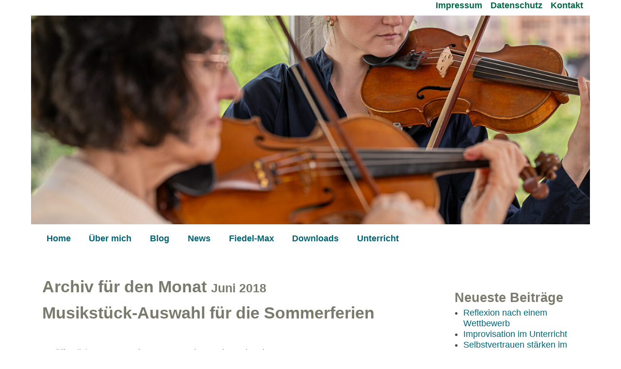

--- FILE ---
content_type: text/html; charset=UTF-8
request_url: https://www.passion4stringteaching.com/2018/06/
body_size: 116980
content:
<!DOCTYPE html>
<html lang="de">
<head>
    <meta charset="UTF-8"/>
    <meta name='viewport' content='width=device-width,initial-scale=1.0' />

    <link rel="profile" href="//gmpg.org/xfn/11"/>
    <link rel="pingback" href=""/>

    <!-- Self-host Google Fonts -->
<link href='https://www.passion4stringteaching.com/wp-content/themes/weaver-xtreme/assets/css/fonts/google/google-fonts.min.css?ver=6.7' rel='stylesheet' type='text/css'>
<meta name='robots' content='noindex, follow' />

	<!-- This site is optimized with the Yoast SEO plugin v26.8 - https://yoast.com/product/yoast-seo-wordpress/ -->
	<title>Juni 2018 - Passion4StringTeaching</title>
	<meta name="twitter:card" content="summary_large_image" />
	<meta name="twitter:title" content="Juni 2018 - Passion4StringTeaching" />
	<script type="application/ld+json" class="yoast-schema-graph">{"@context":"https://schema.org","@graph":[{"@type":"CollectionPage","@id":"https://www.passion4stringteaching.com/2018/06/","url":"https://www.passion4stringteaching.com/2018/06/","name":"Juni 2018 - Passion4StringTeaching","isPartOf":{"@id":"https://www.passion4stringteaching.com/#website"},"breadcrumb":{"@id":"https://www.passion4stringteaching.com/2018/06/#breadcrumb"},"inLanguage":"de"},{"@type":"BreadcrumbList","@id":"https://www.passion4stringteaching.com/2018/06/#breadcrumb","itemListElement":[{"@type":"ListItem","position":1,"name":"Startseite","item":"https://www.passion4stringteaching.com/"},{"@type":"ListItem","position":2,"name":"Archive für Juni 2018"}]},{"@type":"WebSite","@id":"https://www.passion4stringteaching.com/#website","url":"https://www.passion4stringteaching.com/","name":"Passion4StringTeaching","description":"Blog für Streicherpädagogen","publisher":{"@id":"https://www.passion4stringteaching.com/#/schema/person/f45eb85930c627d7b46d565fc8246f56"},"potentialAction":[{"@type":"SearchAction","target":{"@type":"EntryPoint","urlTemplate":"https://www.passion4stringteaching.com/?s={search_term_string}"},"query-input":{"@type":"PropertyValueSpecification","valueRequired":true,"valueName":"search_term_string"}}],"inLanguage":"de"},{"@type":["Person","Organization"],"@id":"https://www.passion4stringteaching.com/#/schema/person/f45eb85930c627d7b46d565fc8246f56","name":"Andrea Holzer-Rhomberg","image":{"@type":"ImageObject","inLanguage":"de","@id":"https://www.passion4stringteaching.com/#/schema/person/image/","url":"https://www.passion4stringteaching.com/wp-content/uploads/2025/09/cropped-Logo-2-Music-Studio-e1757327253970-scaled.png","contentUrl":"https://www.passion4stringteaching.com/wp-content/uploads/2025/09/cropped-Logo-2-Music-Studio-e1757327253970-scaled.png","width":2560,"height":2560,"caption":"Andrea Holzer-Rhomberg"},"logo":{"@id":"https://www.passion4stringteaching.com/#/schema/person/image/"},"sameAs":["https://www.passion4stringteaching.com","https://www.facebook.com/profile.php?id=100014234803009"]}]}</script>
	<!-- / Yoast SEO plugin. -->


<link rel="alternate" type="application/rss+xml" title="Passion4StringTeaching &raquo; Feed" href="https://www.passion4stringteaching.com/feed/" />
<link rel="alternate" type="application/rss+xml" title="Passion4StringTeaching &raquo; Kommentar-Feed" href="https://www.passion4stringteaching.com/comments/feed/" />
		<!-- This site uses the Google Analytics by ExactMetrics plugin v8.11.1 - Using Analytics tracking - https://www.exactmetrics.com/ -->
							<script data-borlabs-cookie-script-blocker-id='gadwp' data-borlabs-cookie-script-blocker-src="//www.googletagmanager.com/gtag/js?id=G-QPG4LDKQCH"  data-cfasync="false" data-wpfc-render="false" type="text/template"></script>
			<script data-borlabs-cookie-script-blocker-id='gadwp' data-cfasync="false" data-wpfc-render="false" type="text/template">
				var em_version = '8.11.1';
				var em_track_user = true;
				var em_no_track_reason = '';
								var ExactMetricsDefaultLocations = {"page_location":"https:\/\/www.passion4stringteaching.com\/2018\/06\/"};
								if ( typeof ExactMetricsPrivacyGuardFilter === 'function' ) {
					var ExactMetricsLocations = (typeof ExactMetricsExcludeQuery === 'object') ? ExactMetricsPrivacyGuardFilter( ExactMetricsExcludeQuery ) : ExactMetricsPrivacyGuardFilter( ExactMetricsDefaultLocations );
				} else {
					var ExactMetricsLocations = (typeof ExactMetricsExcludeQuery === 'object') ? ExactMetricsExcludeQuery : ExactMetricsDefaultLocations;
				}

								var disableStrs = [
										'ga-disable-G-QPG4LDKQCH',
									];

				/* Function to detect opted out users */
				function __gtagTrackerIsOptedOut() {
					for (var index = 0; index < disableStrs.length; index++) {
						if (document.cookie.indexOf(disableStrs[index] + '=true') > -1) {
							return true;
						}
					}

					return false;
				}

				/* Disable tracking if the opt-out cookie exists. */
				if (__gtagTrackerIsOptedOut()) {
					for (var index = 0; index < disableStrs.length; index++) {
						window[disableStrs[index]] = true;
					}
				}

				/* Opt-out function */
				function __gtagTrackerOptout() {
					for (var index = 0; index < disableStrs.length; index++) {
						document.cookie = disableStrs[index] + '=true; expires=Thu, 31 Dec 2099 23:59:59 UTC; path=/';
						window[disableStrs[index]] = true;
					}
				}

				if ('undefined' === typeof gaOptout) {
					function gaOptout() {
						__gtagTrackerOptout();
					}
				}
								window.dataLayer = window.dataLayer || [];

				window.ExactMetricsDualTracker = {
					helpers: {},
					trackers: {},
				};
				if (em_track_user) {
					function __gtagDataLayer() {
						dataLayer.push(arguments);
					}

					function __gtagTracker(type, name, parameters) {
						if (!parameters) {
							parameters = {};
						}

						if (parameters.send_to) {
							__gtagDataLayer.apply(null, arguments);
							return;
						}

						if (type === 'event') {
														parameters.send_to = exactmetrics_frontend.v4_id;
							var hookName = name;
							if (typeof parameters['event_category'] !== 'undefined') {
								hookName = parameters['event_category'] + ':' + name;
							}

							if (typeof ExactMetricsDualTracker.trackers[hookName] !== 'undefined') {
								ExactMetricsDualTracker.trackers[hookName](parameters);
							} else {
								__gtagDataLayer('event', name, parameters);
							}
							
						} else {
							__gtagDataLayer.apply(null, arguments);
						}
					}

					__gtagTracker('js', new Date());
					__gtagTracker('set', {
						'developer_id.dNDMyYj': true,
											});
					if ( ExactMetricsLocations.page_location ) {
						__gtagTracker('set', ExactMetricsLocations);
					}
										__gtagTracker('config', 'G-QPG4LDKQCH', {"forceSSL":"true","anonymize_ip":"true"} );
										window.gtag = __gtagTracker;										(function () {
						/* https://developers.google.com/analytics/devguides/collection/analyticsjs/ */
						/* ga and __gaTracker compatibility shim. */
						var noopfn = function () {
							return null;
						};
						var newtracker = function () {
							return new Tracker();
						};
						var Tracker = function () {
							return null;
						};
						var p = Tracker.prototype;
						p.get = noopfn;
						p.set = noopfn;
						p.send = function () {
							var args = Array.prototype.slice.call(arguments);
							args.unshift('send');
							__gaTracker.apply(null, args);
						};
						var __gaTracker = function () {
							var len = arguments.length;
							if (len === 0) {
								return;
							}
							var f = arguments[len - 1];
							if (typeof f !== 'object' || f === null || typeof f.hitCallback !== 'function') {
								if ('send' === arguments[0]) {
									var hitConverted, hitObject = false, action;
									if ('event' === arguments[1]) {
										if ('undefined' !== typeof arguments[3]) {
											hitObject = {
												'eventAction': arguments[3],
												'eventCategory': arguments[2],
												'eventLabel': arguments[4],
												'value': arguments[5] ? arguments[5] : 1,
											}
										}
									}
									if ('pageview' === arguments[1]) {
										if ('undefined' !== typeof arguments[2]) {
											hitObject = {
												'eventAction': 'page_view',
												'page_path': arguments[2],
											}
										}
									}
									if (typeof arguments[2] === 'object') {
										hitObject = arguments[2];
									}
									if (typeof arguments[5] === 'object') {
										Object.assign(hitObject, arguments[5]);
									}
									if ('undefined' !== typeof arguments[1].hitType) {
										hitObject = arguments[1];
										if ('pageview' === hitObject.hitType) {
											hitObject.eventAction = 'page_view';
										}
									}
									if (hitObject) {
										action = 'timing' === arguments[1].hitType ? 'timing_complete' : hitObject.eventAction;
										hitConverted = mapArgs(hitObject);
										__gtagTracker('event', action, hitConverted);
									}
								}
								return;
							}

							function mapArgs(args) {
								var arg, hit = {};
								var gaMap = {
									'eventCategory': 'event_category',
									'eventAction': 'event_action',
									'eventLabel': 'event_label',
									'eventValue': 'event_value',
									'nonInteraction': 'non_interaction',
									'timingCategory': 'event_category',
									'timingVar': 'name',
									'timingValue': 'value',
									'timingLabel': 'event_label',
									'page': 'page_path',
									'location': 'page_location',
									'title': 'page_title',
									'referrer' : 'page_referrer',
								};
								for (arg in args) {
																		if (!(!args.hasOwnProperty(arg) || !gaMap.hasOwnProperty(arg))) {
										hit[gaMap[arg]] = args[arg];
									} else {
										hit[arg] = args[arg];
									}
								}
								return hit;
							}

							try {
								f.hitCallback();
							} catch (ex) {
							}
						};
						__gaTracker.create = newtracker;
						__gaTracker.getByName = newtracker;
						__gaTracker.getAll = function () {
							return [];
						};
						__gaTracker.remove = noopfn;
						__gaTracker.loaded = true;
						window['__gaTracker'] = __gaTracker;
					})();
									} else {
										console.log("");
					(function () {
						function __gtagTracker() {
							return null;
						}

						window['__gtagTracker'] = __gtagTracker;
						window['gtag'] = __gtagTracker;
					})();
									}
			</script>
							<!-- / Google Analytics by ExactMetrics -->
		<style id='wp-img-auto-sizes-contain-inline-css' type='text/css'>
img:is([sizes=auto i],[sizes^="auto," i]){contain-intrinsic-size:3000px 1500px}
/*# sourceURL=wp-img-auto-sizes-contain-inline-css */
</style>
<link rel='stylesheet' id='pmb_common-css' href='https://www.passion4stringteaching.com/wp-content/plugins/print-my-blog/assets/styles/pmb-common.css?ver=1756747707' type='text/css' media='all' />
<style id='wp-emoji-styles-inline-css' type='text/css'>

	img.wp-smiley, img.emoji {
		display: inline !important;
		border: none !important;
		box-shadow: none !important;
		height: 1em !important;
		width: 1em !important;
		margin: 0 0.07em !important;
		vertical-align: -0.1em !important;
		background: none !important;
		padding: 0 !important;
	}
/*# sourceURL=wp-emoji-styles-inline-css */
</style>
<link rel='stylesheet' id='wp-block-library-css' href='https://www.passion4stringteaching.com/wp-includes/css/dist/block-library/style.min.css?ver=6.9' type='text/css' media='all' />
<style id='wp-block-library-theme-inline-css' type='text/css'>
.wp-block-audio :where(figcaption){color:#555;font-size:13px;text-align:center}.is-dark-theme .wp-block-audio :where(figcaption){color:#ffffffa6}.wp-block-audio{margin:0 0 1em}.wp-block-code{border:1px solid #ccc;border-radius:4px;font-family:Menlo,Consolas,monaco,monospace;padding:.8em 1em}.wp-block-embed :where(figcaption){color:#555;font-size:13px;text-align:center}.is-dark-theme .wp-block-embed :where(figcaption){color:#ffffffa6}.wp-block-embed{margin:0 0 1em}.blocks-gallery-caption{color:#555;font-size:13px;text-align:center}.is-dark-theme .blocks-gallery-caption{color:#ffffffa6}:root :where(.wp-block-image figcaption){color:#555;font-size:13px;text-align:center}.is-dark-theme :root :where(.wp-block-image figcaption){color:#ffffffa6}.wp-block-image{margin:0 0 1em}.wp-block-pullquote{border-bottom:4px solid;border-top:4px solid;color:currentColor;margin-bottom:1.75em}.wp-block-pullquote :where(cite),.wp-block-pullquote :where(footer),.wp-block-pullquote__citation{color:currentColor;font-size:.8125em;font-style:normal;text-transform:uppercase}.wp-block-quote{border-left:.25em solid;margin:0 0 1.75em;padding-left:1em}.wp-block-quote cite,.wp-block-quote footer{color:currentColor;font-size:.8125em;font-style:normal;position:relative}.wp-block-quote:where(.has-text-align-right){border-left:none;border-right:.25em solid;padding-left:0;padding-right:1em}.wp-block-quote:where(.has-text-align-center){border:none;padding-left:0}.wp-block-quote.is-large,.wp-block-quote.is-style-large,.wp-block-quote:where(.is-style-plain){border:none}.wp-block-search .wp-block-search__label{font-weight:700}.wp-block-search__button{border:1px solid #ccc;padding:.375em .625em}:where(.wp-block-group.has-background){padding:1.25em 2.375em}.wp-block-separator.has-css-opacity{opacity:.4}.wp-block-separator{border:none;border-bottom:2px solid;margin-left:auto;margin-right:auto}.wp-block-separator.has-alpha-channel-opacity{opacity:1}.wp-block-separator:not(.is-style-wide):not(.is-style-dots){width:100px}.wp-block-separator.has-background:not(.is-style-dots){border-bottom:none;height:1px}.wp-block-separator.has-background:not(.is-style-wide):not(.is-style-dots){height:2px}.wp-block-table{margin:0 0 1em}.wp-block-table td,.wp-block-table th{word-break:normal}.wp-block-table :where(figcaption){color:#555;font-size:13px;text-align:center}.is-dark-theme .wp-block-table :where(figcaption){color:#ffffffa6}.wp-block-video :where(figcaption){color:#555;font-size:13px;text-align:center}.is-dark-theme .wp-block-video :where(figcaption){color:#ffffffa6}.wp-block-video{margin:0 0 1em}:root :where(.wp-block-template-part.has-background){margin-bottom:0;margin-top:0;padding:1.25em 2.375em}
/*# sourceURL=/wp-includes/css/dist/block-library/theme.min.css */
</style>
<style id='classic-theme-styles-inline-css' type='text/css'>
/*! This file is auto-generated */
.wp-block-button__link{color:#fff;background-color:#32373c;border-radius:9999px;box-shadow:none;text-decoration:none;padding:calc(.667em + 2px) calc(1.333em + 2px);font-size:1.125em}.wp-block-file__button{background:#32373c;color:#fff;text-decoration:none}
/*# sourceURL=/wp-includes/css/classic-themes.min.css */
</style>
<link rel='stylesheet' id='pmb-select2-css' href='https://www.passion4stringteaching.com/wp-content/plugins/print-my-blog/assets/styles/libs/select2.min.css?ver=4.0.6' type='text/css' media='all' />
<link rel='stylesheet' id='pmb-jquery-ui-css' href='https://www.passion4stringteaching.com/wp-content/plugins/print-my-blog/assets/styles/libs/jquery-ui/jquery-ui.min.css?ver=1.11.4' type='text/css' media='all' />
<link rel='stylesheet' id='pmb-setup-page-css' href='https://www.passion4stringteaching.com/wp-content/plugins/print-my-blog/assets/styles/setup-page.css?ver=1756747707' type='text/css' media='all' />
<style id='global-styles-inline-css' type='text/css'>
:root{--wp--preset--aspect-ratio--square: 1;--wp--preset--aspect-ratio--4-3: 4/3;--wp--preset--aspect-ratio--3-4: 3/4;--wp--preset--aspect-ratio--3-2: 3/2;--wp--preset--aspect-ratio--2-3: 2/3;--wp--preset--aspect-ratio--16-9: 16/9;--wp--preset--aspect-ratio--9-16: 9/16;--wp--preset--color--black: #000000;--wp--preset--color--cyan-bluish-gray: #abb8c3;--wp--preset--color--white: #ffffff;--wp--preset--color--pale-pink: #f78da7;--wp--preset--color--vivid-red: #cf2e2e;--wp--preset--color--luminous-vivid-orange: #ff6900;--wp--preset--color--luminous-vivid-amber: #fcb900;--wp--preset--color--light-green-cyan: #7bdcb5;--wp--preset--color--vivid-green-cyan: #00d084;--wp--preset--color--pale-cyan-blue: #8ed1fc;--wp--preset--color--vivid-cyan-blue: #0693e3;--wp--preset--color--vivid-purple: #9b51e0;--wp--preset--gradient--vivid-cyan-blue-to-vivid-purple: linear-gradient(135deg,rgb(6,147,227) 0%,rgb(155,81,224) 100%);--wp--preset--gradient--light-green-cyan-to-vivid-green-cyan: linear-gradient(135deg,rgb(122,220,180) 0%,rgb(0,208,130) 100%);--wp--preset--gradient--luminous-vivid-amber-to-luminous-vivid-orange: linear-gradient(135deg,rgb(252,185,0) 0%,rgb(255,105,0) 100%);--wp--preset--gradient--luminous-vivid-orange-to-vivid-red: linear-gradient(135deg,rgb(255,105,0) 0%,rgb(207,46,46) 100%);--wp--preset--gradient--very-light-gray-to-cyan-bluish-gray: linear-gradient(135deg,rgb(238,238,238) 0%,rgb(169,184,195) 100%);--wp--preset--gradient--cool-to-warm-spectrum: linear-gradient(135deg,rgb(74,234,220) 0%,rgb(151,120,209) 20%,rgb(207,42,186) 40%,rgb(238,44,130) 60%,rgb(251,105,98) 80%,rgb(254,248,76) 100%);--wp--preset--gradient--blush-light-purple: linear-gradient(135deg,rgb(255,206,236) 0%,rgb(152,150,240) 100%);--wp--preset--gradient--blush-bordeaux: linear-gradient(135deg,rgb(254,205,165) 0%,rgb(254,45,45) 50%,rgb(107,0,62) 100%);--wp--preset--gradient--luminous-dusk: linear-gradient(135deg,rgb(255,203,112) 0%,rgb(199,81,192) 50%,rgb(65,88,208) 100%);--wp--preset--gradient--pale-ocean: linear-gradient(135deg,rgb(255,245,203) 0%,rgb(182,227,212) 50%,rgb(51,167,181) 100%);--wp--preset--gradient--electric-grass: linear-gradient(135deg,rgb(202,248,128) 0%,rgb(113,206,126) 100%);--wp--preset--gradient--midnight: linear-gradient(135deg,rgb(2,3,129) 0%,rgb(40,116,252) 100%);--wp--preset--font-size--small: 13px;--wp--preset--font-size--medium: 20px;--wp--preset--font-size--large: 36px;--wp--preset--font-size--x-large: 42px;--wp--preset--spacing--20: 0.44rem;--wp--preset--spacing--30: 0.67rem;--wp--preset--spacing--40: 1rem;--wp--preset--spacing--50: 1.5rem;--wp--preset--spacing--60: 2.25rem;--wp--preset--spacing--70: 3.38rem;--wp--preset--spacing--80: 5.06rem;--wp--preset--shadow--natural: 6px 6px 9px rgba(0, 0, 0, 0.2);--wp--preset--shadow--deep: 12px 12px 50px rgba(0, 0, 0, 0.4);--wp--preset--shadow--sharp: 6px 6px 0px rgba(0, 0, 0, 0.2);--wp--preset--shadow--outlined: 6px 6px 0px -3px rgb(255, 255, 255), 6px 6px rgb(0, 0, 0);--wp--preset--shadow--crisp: 6px 6px 0px rgb(0, 0, 0);}:where(.is-layout-flex){gap: 0.5em;}:where(.is-layout-grid){gap: 0.5em;}body .is-layout-flex{display: flex;}.is-layout-flex{flex-wrap: wrap;align-items: center;}.is-layout-flex > :is(*, div){margin: 0;}body .is-layout-grid{display: grid;}.is-layout-grid > :is(*, div){margin: 0;}:where(.wp-block-columns.is-layout-flex){gap: 2em;}:where(.wp-block-columns.is-layout-grid){gap: 2em;}:where(.wp-block-post-template.is-layout-flex){gap: 1.25em;}:where(.wp-block-post-template.is-layout-grid){gap: 1.25em;}.has-black-color{color: var(--wp--preset--color--black) !important;}.has-cyan-bluish-gray-color{color: var(--wp--preset--color--cyan-bluish-gray) !important;}.has-white-color{color: var(--wp--preset--color--white) !important;}.has-pale-pink-color{color: var(--wp--preset--color--pale-pink) !important;}.has-vivid-red-color{color: var(--wp--preset--color--vivid-red) !important;}.has-luminous-vivid-orange-color{color: var(--wp--preset--color--luminous-vivid-orange) !important;}.has-luminous-vivid-amber-color{color: var(--wp--preset--color--luminous-vivid-amber) !important;}.has-light-green-cyan-color{color: var(--wp--preset--color--light-green-cyan) !important;}.has-vivid-green-cyan-color{color: var(--wp--preset--color--vivid-green-cyan) !important;}.has-pale-cyan-blue-color{color: var(--wp--preset--color--pale-cyan-blue) !important;}.has-vivid-cyan-blue-color{color: var(--wp--preset--color--vivid-cyan-blue) !important;}.has-vivid-purple-color{color: var(--wp--preset--color--vivid-purple) !important;}.has-black-background-color{background-color: var(--wp--preset--color--black) !important;}.has-cyan-bluish-gray-background-color{background-color: var(--wp--preset--color--cyan-bluish-gray) !important;}.has-white-background-color{background-color: var(--wp--preset--color--white) !important;}.has-pale-pink-background-color{background-color: var(--wp--preset--color--pale-pink) !important;}.has-vivid-red-background-color{background-color: var(--wp--preset--color--vivid-red) !important;}.has-luminous-vivid-orange-background-color{background-color: var(--wp--preset--color--luminous-vivid-orange) !important;}.has-luminous-vivid-amber-background-color{background-color: var(--wp--preset--color--luminous-vivid-amber) !important;}.has-light-green-cyan-background-color{background-color: var(--wp--preset--color--light-green-cyan) !important;}.has-vivid-green-cyan-background-color{background-color: var(--wp--preset--color--vivid-green-cyan) !important;}.has-pale-cyan-blue-background-color{background-color: var(--wp--preset--color--pale-cyan-blue) !important;}.has-vivid-cyan-blue-background-color{background-color: var(--wp--preset--color--vivid-cyan-blue) !important;}.has-vivid-purple-background-color{background-color: var(--wp--preset--color--vivid-purple) !important;}.has-black-border-color{border-color: var(--wp--preset--color--black) !important;}.has-cyan-bluish-gray-border-color{border-color: var(--wp--preset--color--cyan-bluish-gray) !important;}.has-white-border-color{border-color: var(--wp--preset--color--white) !important;}.has-pale-pink-border-color{border-color: var(--wp--preset--color--pale-pink) !important;}.has-vivid-red-border-color{border-color: var(--wp--preset--color--vivid-red) !important;}.has-luminous-vivid-orange-border-color{border-color: var(--wp--preset--color--luminous-vivid-orange) !important;}.has-luminous-vivid-amber-border-color{border-color: var(--wp--preset--color--luminous-vivid-amber) !important;}.has-light-green-cyan-border-color{border-color: var(--wp--preset--color--light-green-cyan) !important;}.has-vivid-green-cyan-border-color{border-color: var(--wp--preset--color--vivid-green-cyan) !important;}.has-pale-cyan-blue-border-color{border-color: var(--wp--preset--color--pale-cyan-blue) !important;}.has-vivid-cyan-blue-border-color{border-color: var(--wp--preset--color--vivid-cyan-blue) !important;}.has-vivid-purple-border-color{border-color: var(--wp--preset--color--vivid-purple) !important;}.has-vivid-cyan-blue-to-vivid-purple-gradient-background{background: var(--wp--preset--gradient--vivid-cyan-blue-to-vivid-purple) !important;}.has-light-green-cyan-to-vivid-green-cyan-gradient-background{background: var(--wp--preset--gradient--light-green-cyan-to-vivid-green-cyan) !important;}.has-luminous-vivid-amber-to-luminous-vivid-orange-gradient-background{background: var(--wp--preset--gradient--luminous-vivid-amber-to-luminous-vivid-orange) !important;}.has-luminous-vivid-orange-to-vivid-red-gradient-background{background: var(--wp--preset--gradient--luminous-vivid-orange-to-vivid-red) !important;}.has-very-light-gray-to-cyan-bluish-gray-gradient-background{background: var(--wp--preset--gradient--very-light-gray-to-cyan-bluish-gray) !important;}.has-cool-to-warm-spectrum-gradient-background{background: var(--wp--preset--gradient--cool-to-warm-spectrum) !important;}.has-blush-light-purple-gradient-background{background: var(--wp--preset--gradient--blush-light-purple) !important;}.has-blush-bordeaux-gradient-background{background: var(--wp--preset--gradient--blush-bordeaux) !important;}.has-luminous-dusk-gradient-background{background: var(--wp--preset--gradient--luminous-dusk) !important;}.has-pale-ocean-gradient-background{background: var(--wp--preset--gradient--pale-ocean) !important;}.has-electric-grass-gradient-background{background: var(--wp--preset--gradient--electric-grass) !important;}.has-midnight-gradient-background{background: var(--wp--preset--gradient--midnight) !important;}.has-small-font-size{font-size: var(--wp--preset--font-size--small) !important;}.has-medium-font-size{font-size: var(--wp--preset--font-size--medium) !important;}.has-large-font-size{font-size: var(--wp--preset--font-size--large) !important;}.has-x-large-font-size{font-size: var(--wp--preset--font-size--x-large) !important;}
:where(.wp-block-post-template.is-layout-flex){gap: 1.25em;}:where(.wp-block-post-template.is-layout-grid){gap: 1.25em;}
:where(.wp-block-term-template.is-layout-flex){gap: 1.25em;}:where(.wp-block-term-template.is-layout-grid){gap: 1.25em;}
:where(.wp-block-columns.is-layout-flex){gap: 2em;}:where(.wp-block-columns.is-layout-grid){gap: 2em;}
:root :where(.wp-block-pullquote){font-size: 1.5em;line-height: 1.6;}
/*# sourceURL=global-styles-inline-css */
</style>
<link rel='stylesheet' id='contact-form-7-css' href='https://www.passion4stringteaching.com/wp-content/plugins/contact-form-7/includes/css/styles.css?ver=6.1.4' type='text/css' media='all' />
<link rel='stylesheet' id='atw-posts-style-sheet-css' href='https://www.passion4stringteaching.com/wp-content/plugins/show-posts/atw-posts-style.min.css?ver=1.8.1' type='text/css' media='all' />
<link rel='stylesheet' id='borlabs-cookie-custom-css' href='https://www.passion4stringteaching.com/wp-content/cache/borlabs-cookie/1/borlabs-cookie-1-de.css?ver=3.3.23-31' type='text/css' media='all' />
<link rel='stylesheet' id='weaverx-font-sheet-css' href='https://www.passion4stringteaching.com/wp-content/themes/weaver-xtreme/assets/css/fonts.min.css?ver=6.7' type='text/css' media='all' />
<link rel='stylesheet' id='weaverx-style-sheet-css' href='https://www.passion4stringteaching.com/wp-content/themes/weaver-xtreme/assets/css/style-weaverx.min.css?ver=6.7' type='text/css' media='all' />
<style id='weaverx-style-sheet-inline-css' type='text/css'>
#wrapper{max-width:3200px}@media (min-width:1188px){.weaverx-sb-one-column .alignwide,#header .alignwide,#header.alignwide,#colophon.alignwide,#colophon .alignwide,#container .alignwide,#container.alignwide,#wrapper .alignwide,#wrapper.alignwide,#infobar .alignwide,.alignwide{margin-left:inherit;margin-right:inherit;max-width:none;width:100%}}@media (max-width:1187px){.alignwide{margin-left:inherit;margin-right:inherit;max-width:none;width:100%}}@media (min-width:3456px){.weaverx-sb-one-column .alignwide,#header .alignwide,#header.alignwide,#colophon.alignwide,#colophon .alignwide,#container .alignwide,#container.alignwide,#wrapper .alignwide,#wrapper.alignwide,#infobar .alignwide,.alignwide{margin-left:calc(50% - 46vw);margin-right:calc(50% - 46vw);max-width:10000px;width:92vw}}@media (max-width:3455px){.alignwide{margin-left:0 !important;margin-right:0 !important;max-width:100% !important;width:100% !important}}a,.wrapper a{color:#036475}a:hover,.wrapper a:hover{color:#A39C8F}.content a{color:#036475}.content a:hover{color:#8C8C8C}.wrapper .entry-meta a,.wrapper .entry-utility a{color:#444444}.wrapper .entry-meta a:hover,.wrapper .entry-utility a:hover{color:#8C8C8C}.wrapper .widget a{color:#036475}.wrapper .widget a:hover{color:#FFA532}#infobar a{color:#BA2F1D}#infobar a:hover{color:#BA2F1D}.colophon a{color:#494949}.border{border:1px solid #FFFFFF}.border-bottom{border-bottom:1px solid #FFFFFF}body{background-image:url( /wp-content/themes/weaver-xtreme/assets/images/gr.png );background-attachment:scroll;background-repeat:repeat-x}#site-title,.site-title{margin-left:.25000% !important;margin-top:-0.25000% !important}#branding #header-image img{float:left}/* float-left*/.weaverx-theme-menu .current_page_item >a,.weaverx-theme-menu .current-menu-item >a,.weaverx-theme-menu .current-cat >a{color:#036745 !important}.weaverx-theme-menu .current_page_item >a,.weaverx-theme-menu .current-menu-item >a,.weaverx-theme-menu .current-cat >a{background-color:#E2E2E2 !important}.weaverx-theme-menu .current_page_item >a,.weaverx-theme-menu .current-menu-item >a,.weaverx-theme-menu .current-cat >a{font-weight:bold}.container img,.colophon img{padding:0}.entry-summary,.entry-content{padding-top:.00000em}#content ul,#content ol,#content p{margin-bottom:1.30000em}#content{hyphens:auto}body{font-size:1.12500em}body{background-color:#FFFFFF}.menu-primary .wvrx-menu-container,.menu-primary .site-title-on-menu,.menu-primary .site-title-on-menu a{background-color:#FFFFFF}.menu-primary .wvrx-menu-container,.menu-primary .site-title-on-menu,.menu-primary .site-title-on-menu a{color:#036475}.menu-secondary .wvrx-menu-container{background-color:#FFFFFF}.menu-secondary .wvrx-menu-container{color:#036475}.menu-primary .wvrx-menu ul li a,.menu-primary .wvrx-menu ul.mega-menu li{background-color:#FFFFFF}.menu-primary .wvrx-menu ul li a,.menu-primary .wvrx-menu ul.mega-menu li{color:#494949}.menu-secondary .wvrx-menu ul li a,.menu-secondary .wvrx-menu ul.mega-menu li{background-color:#BABABA}.menu-secondary .wvrx-menu ul li a,.menu-secondary .wvrx-menu ul.mega-menu li{color:#494949}.menu-primary .wvrx-menu >li >a{background-color:#FFFFFF}.menu-primary .wvrx-menu >li >a{color:#036475}.menu-primary .wvrx-menu >li >a:hover{color:#FFA532 !important}.menu-primary .wvrx-menu >li >a:hover{background-color:#FFFFFF !important}.menu-secondary .wvrx-menu >li >a{color:#036475}.menu-secondary .wvrx-menu >li >a:hover{background-color:#FFA532 !important}.menu-primary .wvrx-menu ul li a{color:#494949}.menu-primary .wvrx-menu ul li a:hover{background-color:#C9C9C9 !important}.menu-secondary .wvrx-menu ul li a{color:#494949}.menu-secondary .wvrx-menu ul li a:hover{background-color:#C9C9C9 !important}.menu-primary .menu-toggle-button{color:#036475}@media( min-width:768px){.menu-primary .wvrx-menu a{padding-top:.30000em;padding-bottom:.30000em}.menu-primary .menu-arrows .toggle-submenu:after{top:.80000em}.menu-primary .wvrx-menu-container li a{padding-right:1.35em}.menu-primary .menu-hover.menu-arrows .has-submenu >a{padding-right:2.1em}.menu-primary .menu-arrows.menu-hover .toggle-submenu{margin-right:.6em}.menu-primary .wvrx-menu-container{margin-top:15px}.menu-primary .wvrx-menu-container{margin-bottom:0}.menu-primary .wvrx-menu,.menu-primary .wvrx-menu-container{text-align:alignfull}}.menu-primary .menu-arrows .toggle-submenu:after{color:#036475}.menu-primary .menu-arrows ul .toggle-submenu:after{color:#036475}.menu-primary .menu-arrows.is-mobile-menu.menu-arrows ul a .toggle-submenu:after{color:#036475}.menu-primary .menu-arrows ul .toggle-submenu:after{color:#494949}.menu-secondary .menu-toggle-button{color:#036475}@media( min-width:768px){.menu-secondary .wvrx-menu,.menu-secondary .wvrx-menu-container{text-align:alignfull}}.menu-secondary .menu-arrows .toggle-submenu:after{color:#036475}.menu-secondary .menu-arrows ul .toggle-submenu:after{color:#036475}.menu-secondary .menu-arrows.is-mobile-menu.menu-arrows ul a .toggle-submenu:after{color:#036475}.menu-secondary .menu-arrows ul .toggle-submenu:after{color:#494949}@media( min-width:768px){.menu-extra .wvrx-menu,.menu-extra .wvrx-menu-container{text-align:left}}@media screen and ( min-width:768px){.l-sb-right-split{width:30.00000%}.l-sb-right-split-lm{width:29.00000%;margin-left:1.00000%}.l-content-ssb{width:45.00000%;margin-left:25.00000%}.l-content-ssb-m{width:43.00000%;margin-left:26.00000%;margin-right:1.00000%}.l-content-ssbs{width:45.00000%}.l-content-ssbs-m{width:43.00000%;margin-left:1.00000%;margin-right:1.00000%}.l-sb-left-split{margin-left:-70.00000%;width:25.00000%}.l-sb-left-split-top{width:25.00000%}.l-sb-left-split-rm{margin-left:-70.00000%;width:24.00000%}.l-sb-left-split-top-rm{margin-right:1.00000%;width:24.00000%}}.l-widget-area-top{width:90%}@media (max-width:580px){.l-widget-area-top{width:100%}}.l-widget-area-bottom{width:90%}@media (max-width:580px){.l-widget-area-bottom{width:100%}}#header{width:100%}@media (max-width:580px){#header{width:100%}}#header-html{width:100%}@media (max-width:580px){#header-html{width:100%}}#infobar{width:100%}@media (max-width:580px){#infobar{width:100%}}#primary-widget-area{color:#7B7B6D}#primary-widget-area{padding-right:6px}.widget-area-primary{color:#7B7B6D}.widget-area-primary{padding-right:6px}#secondary-widget-area{color:#494949}#secondary-widget-area{padding-right:42px}.widget-area-secondary{color:#494949}.widget-area-secondary{padding-right:42px}.widget-area-top{background-color:#F5F5F5}.widget-area-bottom{background-color:#F5F5F5}#header{background-color:#FFFFFF}#header{padding-left:0}#header{padding-right:0}#header{padding-top:11px}#header{padding-bottom:0}#header{margin-top:0}#header{margin-bottom:0}#header-html{background-color:#FFFFFF}#header-html{padding-left:12px}#header-html{padding-right:0}#header-html{padding-top:0}#header-html{padding-bottom:0}#header-html{margin-top:0}#header-html{margin-bottom:0}#header-widget-area{color:#FFFFFF}#header-widget-area{padding-left:0}#header-widget-area{padding-top:0}.widget-area-header{color:#FFFFFF}.widget-area-header{padding-left:0}.widget-area-header{padding-top:0}#colophon{background-color:#F0F0F0}#colophon{color:#494949}@media( min-width:768px){#colophon{padding-left:%;padding-right:%}}@media( max-width:767px){#colophon{padding-left:.5%;padding-right:.5%}}#footer-widget-area{color:#494949}.widget-area-footer{color:#494949}#content{color:#7B7B6D}#content{padding-left:2.00000%}#content{padding-right:2.00000%}#content{padding-bottom:0}#content{margin-top:0}#content{margin-bottom:0}#container{background-color:#FFFFFF}#container{color:#7B7B6D}@media( min-width:768px){#container{padding-left:%;padding-right:%}}@media( max-width:767px){#container{padding-left:.5%;padding-right:.5%}}#container{padding-top:54px}#container{padding-bottom:0}#infobar{background-color:#494949}#infobar{padding-left:0}#infobar{padding-right:0}#infobar{padding-top:0}#infobar{padding-bottom:0}#infobar{margin-top:0}#infobar{margin-bottom:0}#wrapper{background-color:#FFFFFF}#wrapper{color:#BA2F1D}@media( min-width:768px){#wrapper{padding-left:5%;padding-right:5%}}@media( max-width:767px){#wrapper{padding-left:.5%;padding-right:.5%}}#wrapper{padding-top:0}#wrapper{padding-bottom:0}#wrapper{margin-top:0}#wrapper{margin-bottom:0}.post-area{padding-left:.00000%}.post-area{padding-top:0}.post-area{padding-bottom:0}.post-area{margin-top:0}.wrapper #site-title a,.wrapper .site-title a{background-color:#FFFFFF}.wrapper #site-title a,.wrapper .site-title a{color:#7B7B6D}#site-tagline >span,.site-tagline >span{background-color:#FFFFFF}#site-tagline >span,.site-tagline >span{color:#7B7B6D}.page-title{color:#7B7B6D}.wrapper .post-title a,.wrapper .post-title a:visited{color:#7B7B6D}.archive-title{color:#7B7B6D}.widget-title{color:#7B7B6D}#nav-header-mini{background-color:#FFFFFF}#nav-header-mini a,#nav-header-mini a:visited{color:#036745}.entry-content h1,.entry-content h2,.entry-content h3,.entry-content h4,.entry-content h5,.entry-content h6{color:#7B7B6D}#nav-header-mini a:hover{color:#FFA532}#nav-header-mini{margin-top:-1.00000em}.search-field,#header-search .search-field:focus{color:#494949}#primary-widget-area .search-form .search-submit{color:#7B7B6D}#secondary-widget-area .search-form .search-submit{color:#494949}.menu-primary .wvrx-menu-container .search-form .search-submit{color:#036475}.widget-area-header .search-form .search-submit{color:#FFFFFF}#colophon .search-form .search-submit{color:#494949}.widget-area-footer .search-form .search-submit{color:#494949}#content .search-form .search-submit{color:#7B7B6D}#container .search-form .search-submit{color:#7B7B6D}#wrapper .search-form .search-submit{color:#BA2F1D}.post-title{margin-bottom:1.4em}#inject_fixedtop,#inject_fixedbottom,.wvrx-fixedtop,.wvrx-fixonscroll{max-width:3200px}@media ( max-width:3200px){.wvrx-fixedtop,.wvrx-fixonscroll,#inject_fixedtop,#inject_fixedbottom{left:0;margin-left:0 !important;margin-right:0 !important}}@media ( min-width:3200px){#inject_fixedtop{margin-left:-100px;margin-right:-100px}.wvrx-fixedtop,.wvrx-fixonscroll{margin-left:-100px;margin-right:calc( 100px - 0 - 200px )}}@media ( min-width:3200px){#inject_fixedbottom{margin-left:-100px;margin-right:-100px}}/* Custom CSS rules for Plain sub-theme */
/*# sourceURL=weaverx-style-sheet-inline-css */
</style>
<script type="text/javascript" src="https://www.passion4stringteaching.com/wp-includes/js/jquery/jquery.min.js?ver=3.7.1" id="jquery-core-js"></script>
<script type="text/javascript" src="https://www.passion4stringteaching.com/wp-includes/js/jquery/jquery-migrate.min.js?ver=3.4.1" id="jquery-migrate-js"></script>
<script type="text/javascript" id="weaver-xtreme-JSLib-js-extra">
/* <![CDATA[ */
var wvrxOpts = {"useSmartMenus":"0","menuAltswitch":"767","mobileAltLabel":"","primaryScroll":"none","primaryMove":"0","secondaryScroll":"none","secondaryMove":"0","headerVideoClass":"has-header-video"};
//# sourceURL=weaver-xtreme-JSLib-js-extra
/* ]]> */
</script>
<script type="text/javascript" src="https://www.passion4stringteaching.com/wp-content/themes/weaver-xtreme/assets/js/weaverxjslib.min.js?ver=6.7" id="weaver-xtreme-JSLib-js"></script>
<script type="text/javascript" src="https://www.passion4stringteaching.com/wp-content/plugins/google-analytics-dashboard-for-wp/assets/js/frontend-gtag.min.js?ver=8.11.1" id="exactmetrics-frontend-script-js" async="async" data-wp-strategy="async"></script>
<script data-cfasync="false" data-wpfc-render="false" type="text/javascript" id='exactmetrics-frontend-script-js-extra'>/* <![CDATA[ */
var exactmetrics_frontend = {"js_events_tracking":"true","download_extensions":"doc,pdf,ppt,zip,xls,docx,pptx,xlsx","inbound_paths":"[{\"path\":\"\\\/go\\\/\",\"label\":\"affiliate\"},{\"path\":\"\\\/recommend\\\/\",\"label\":\"affiliate\"}]","home_url":"https:\/\/www.passion4stringteaching.com","hash_tracking":"false","v4_id":"G-QPG4LDKQCH"};/* ]]> */
</script>
<script type="text/javascript" src="https://www.passion4stringteaching.com/wp-includes/js/tinymce/tinymce.min.js?ver=49110-20250317" id="wp-tinymce-root-js"></script>
<script type="text/javascript" src="https://www.passion4stringteaching.com/wp-includes/js/tinymce/plugins/compat3x/plugin.min.js?ver=49110-20250317" id="wp-tinymce-js"></script>
<script data-no-optimize="1" data-no-minify="1" data-cfasync="false" type="text/javascript" src="https://www.passion4stringteaching.com/wp-content/cache/borlabs-cookie/1/borlabs-cookie-config-de.json.js?ver=3.3.23-43" id="borlabs-cookie-config-js"></script>
<script data-no-optimize="1" data-no-minify="1" data-cfasync="false" type="text/javascript" src="https://www.passion4stringteaching.com/wp-content/plugins/borlabs-cookie/assets/javascript/borlabs-cookie-prioritize.min.js?ver=3.3.23" id="borlabs-cookie-prioritize-js"></script>
<link rel="https://api.w.org/" href="https://www.passion4stringteaching.com/wp-json/" /><link rel="EditURI" type="application/rsd+xml" title="RSD" href="https://www.passion4stringteaching.com/xmlrpc.php?rsd" />
<meta name="generator" content="WordPress 6.9" />
<!-- Weaver Xtreme 6.7 ( 29 ) Plain White-V-3 --> <!-- Weaver Xtreme Theme Support 6.5.1 --> <meta name="google-site-verification" content="0-p75jdD9WvYdPcFxW0jIaSEE8XTt2Hp7bTxyasZCaA" />
<!-- End of Weaver Xtreme options -->
<meta name="generator" content="Elementor 3.34.2; features: additional_custom_breakpoints; settings: css_print_method-external, google_font-enabled, font_display-auto">
<script data-borlabs-cookie-script-blocker-ignore>
if ('0' === '1' && ('0' === '1' || '1' === '1')) {
    window['gtag_enable_tcf_support'] = true;
}
window.dataLayer = window.dataLayer || [];
if (typeof gtag !== 'function') {
    function gtag() {
        dataLayer.push(arguments);
    }
}
gtag('set', 'developer_id.dYjRjMm', true);
if ('0' === '1' || '1' === '1') {
    if (window.BorlabsCookieGoogleConsentModeDefaultSet !== true) {
        let getCookieValue = function (name) {
            return document.cookie.match('(^|;)\\s*' + name + '\\s*=\\s*([^;]+)')?.pop() || '';
        };
        let cookieValue = getCookieValue('borlabs-cookie-gcs');
        let consentsFromCookie = {};
        if (cookieValue !== '') {
            consentsFromCookie = JSON.parse(decodeURIComponent(cookieValue));
        }
        let defaultValues = {
            'ad_storage': 'denied',
            'ad_user_data': 'denied',
            'ad_personalization': 'denied',
            'analytics_storage': 'denied',
            'functionality_storage': 'denied',
            'personalization_storage': 'denied',
            'security_storage': 'denied',
            'wait_for_update': 500,
        };
        gtag('consent', 'default', { ...defaultValues, ...consentsFromCookie });
    }
    window.BorlabsCookieGoogleConsentModeDefaultSet = true;
    let borlabsCookieConsentChangeHandler = function () {
        window.dataLayer = window.dataLayer || [];
        if (typeof gtag !== 'function') { function gtag(){dataLayer.push(arguments);} }

        let getCookieValue = function (name) {
            return document.cookie.match('(^|;)\\s*' + name + '\\s*=\\s*([^;]+)')?.pop() || '';
        };
        let cookieValue = getCookieValue('borlabs-cookie-gcs');
        let consentsFromCookie = {};
        if (cookieValue !== '') {
            consentsFromCookie = JSON.parse(decodeURIComponent(cookieValue));
        }

        consentsFromCookie.analytics_storage = BorlabsCookie.Consents.hasConsent('google-analytics') ? 'granted' : 'denied';

        BorlabsCookie.CookieLibrary.setCookie(
            'borlabs-cookie-gcs',
            JSON.stringify(consentsFromCookie),
            BorlabsCookie.Settings.automaticCookieDomainAndPath.value ? '' : BorlabsCookie.Settings.cookieDomain.value,
            BorlabsCookie.Settings.cookiePath.value,
            BorlabsCookie.Cookie.getPluginCookie().expires,
            BorlabsCookie.Settings.cookieSecure.value,
            BorlabsCookie.Settings.cookieSameSite.value
        );
    }
    document.addEventListener('borlabs-cookie-consent-saved', borlabsCookieConsentChangeHandler);
    document.addEventListener('borlabs-cookie-handle-unblock', borlabsCookieConsentChangeHandler);
}
if ('0' === '1') {
    gtag("js", new Date());
    gtag("config", "UA-92658369-1", {"anonymize_ip": true});

    (function (w, d, s, i) {
        var f = d.getElementsByTagName(s)[0],
            j = d.createElement(s);
        j.async = true;
        j.src =
            "https://www.googletagmanager.com/gtag/js?id=" + i;
        f.parentNode.insertBefore(j, f);
    })(window, document, "script", "UA-92658369-1");
}
</script><script data-borlabs-cookie-script-blocker-ignore>
if ('{{ iab-tcf-enabled }}' === '1' && ('0' === '1' || '1' === '1')) {
    window['gtag_enable_tcf_support'] = true;
}
window.dataLayer = window.dataLayer || [];
if (typeof gtag !== 'function') {
    function gtag() {
        dataLayer.push(arguments);
    }
}
gtag('set', 'developer_id.dYjRjMm', true);
if ('0' === '1' || '1' === '1') {
    if (window.BorlabsCookieGoogleConsentModeDefaultSet !== true) {
        let getCookieValue = function (name) {
            return document.cookie.match('(^|;)\\s*' + name + '\\s*=\\s*([^;]+)')?.pop() || '';
        };
        let cookieValue = getCookieValue('borlabs-cookie-gcs');
        let consentsFromCookie = {};
        if (cookieValue !== '') {
            consentsFromCookie = JSON.parse(decodeURIComponent(cookieValue));
        }
        let defaultValues = {
            'ad_storage': 'denied',
            'ad_user_data': 'denied',
            'ad_personalization': 'denied',
            'analytics_storage': 'denied',
            'functionality_storage': 'denied',
            'personalization_storage': 'denied',
            'security_storage': 'denied',
            'wait_for_update': 500,
        };
        gtag('consent', 'default', { ...defaultValues, ...consentsFromCookie });
    }
    window.BorlabsCookieGoogleConsentModeDefaultSet = true;
    let borlabsCookieConsentChangeHandler = function () {
        window.dataLayer = window.dataLayer || [];
        if (typeof gtag !== 'function') { function gtag(){dataLayer.push(arguments);} }

        let getCookieValue = function (name) {
            return document.cookie.match('(^|;)\\s*' + name + '\\s*=\\s*([^;]+)')?.pop() || '';
        };
        let cookieValue = getCookieValue('borlabs-cookie-gcs');
        let consentsFromCookie = {};
        if (cookieValue !== '') {
            consentsFromCookie = JSON.parse(decodeURIComponent(cookieValue));
        }

        consentsFromCookie.analytics_storage = BorlabsCookie.Consents.hasConsent('gadwp') ? 'granted' : 'denied';

        BorlabsCookie.CookieLibrary.setCookie(
            'borlabs-cookie-gcs',
            JSON.stringify(consentsFromCookie),
            BorlabsCookie.Settings.automaticCookieDomainAndPath.value ? '' : BorlabsCookie.Settings.cookieDomain.value,
            BorlabsCookie.Settings.cookiePath.value,
            BorlabsCookie.Cookie.getPluginCookie().expires,
            BorlabsCookie.Settings.cookieSecure.value,
            BorlabsCookie.Settings.cookieSameSite.value
        );
    }
    document.addEventListener('borlabs-cookie-consent-saved', borlabsCookieConsentChangeHandler);
    document.addEventListener('borlabs-cookie-handle-unblock', borlabsCookieConsentChangeHandler);
}
if ('0' === '1') {
    document.addEventListener('borlabs-cookie-after-init', function () {
		window.BorlabsCookie.Unblock.unblockScriptBlockerId('gadwp');
	});
}
</script>			<style>
				.e-con.e-parent:nth-of-type(n+4):not(.e-lazyloaded):not(.e-no-lazyload),
				.e-con.e-parent:nth-of-type(n+4):not(.e-lazyloaded):not(.e-no-lazyload) * {
					background-image: none !important;
				}
				@media screen and (max-height: 1024px) {
					.e-con.e-parent:nth-of-type(n+3):not(.e-lazyloaded):not(.e-no-lazyload),
					.e-con.e-parent:nth-of-type(n+3):not(.e-lazyloaded):not(.e-no-lazyload) * {
						background-image: none !important;
					}
				}
				@media screen and (max-height: 640px) {
					.e-con.e-parent:nth-of-type(n+2):not(.e-lazyloaded):not(.e-no-lazyload),
					.e-con.e-parent:nth-of-type(n+2):not(.e-lazyloaded):not(.e-no-lazyload) * {
						background-image: none !important;
					}
				}
			</style>
			<link rel="icon" href="https://www.passion4stringteaching.com/wp-content/uploads/2025/09/cropped-Logo-2-Music-Studio-1-32x32.png" sizes="32x32" />
<link rel="icon" href="https://www.passion4stringteaching.com/wp-content/uploads/2025/09/cropped-Logo-2-Music-Studio-1-192x192.png" sizes="192x192" />
<link rel="apple-touch-icon" href="https://www.passion4stringteaching.com/wp-content/uploads/2025/09/cropped-Logo-2-Music-Studio-1-180x180.png" />
<meta name="msapplication-TileImage" content="https://www.passion4stringteaching.com/wp-content/uploads/2025/09/cropped-Logo-2-Music-Studio-1-270x270.png" />
</head>
<!-- **** body **** -->
<body class="archive date wp-custom-logo wp-embed-responsive wp-theme-weaver-xtreme single-author not-logged-in weaverx-theme-body wvrx-not-safari is-menu-desktop is-menu-default weaverx-page-archive weaverx-sb-right weaverx-has-sb has-posts elementor-default elementor-kit-15581" itemtype="https://schema.org/WebPage" itemscope>

<a href="#page-bottom"
   id="page-top">&darr;</a> <!-- add custom CSS to use this page-bottom link -->
<div id="wvrx-page-width">&nbsp;</div>
<!--googleoff: all-->
<noscript><p
            style="border:1px solid red;font-size:14px;background-color:pink;padding:5px;margin-left:auto;margin-right:auto;max-width:640px;text-align:center;">
        JAVASCRIPT IS DISABLED. Please enable JavaScript on your browser to best view this site.</p>
</noscript>
<!--googleon: all--><!-- displayed only if JavaScript disabled -->

<div id="wrapper" class="wrapper shadow-3 font-inherit alignfull">
<div class="clear-preheader clear-both"></div>
<div id="header" class="header font-sans-serif font-bold wvrx-fullwidth header-as-img">
<div id="header-inside" class="block-inside"><header id="branding" itemtype="https://schema.org/WPHeader" itemscope>
    <div id='title-tagline' class='clearfix  '>

<a href="https://www.passion4stringteaching.com/" class="custom-logo-link hide" rel="home"><img fetchpriority="high" width="2560" height="2560" src="https://www.passion4stringteaching.com/wp-content/uploads/2025/09/cropped-Logo-2-Music-Studio-e1757327253970-scaled.png" class="custom-logo" alt="Logo" /></a>
    <h1 id="site-title"
        class="hide font-sans-serif"><a
                href="https://www.passion4stringteaching.com/" title="Passion4StringTeaching"
                rel="home">
            Passion4StringTeaching</a></h1>

    <h2 id="site-tagline" class="hide"><span  class="font-inherit">Blog für Streicherpädagogen</span></h2>

<div id="nav-header-mini" class="menu-horizontal font-inherit" itemtype="https://schema.org/SiteNavigationElement" itemscope>
<div class="menu-top-container"><ul id="menu-top" class="wvrx-header-mini-menu"><li id="menu-item-13680" class="menu-item menu-item-type-post_type menu-item-object-page menu-item-13680"><a href="https://www.passion4stringteaching.com/impressum/">Impressum</a></li>
<li id="menu-item-13679" class="menu-item menu-item-type-post_type menu-item-object-page menu-item-privacy-policy menu-item-13679"><a rel="privacy-policy" href="https://www.passion4stringteaching.com/datenschutz/">Datenschutz</a></li>
<li id="menu-item-14805" class="menu-item menu-item-type-post_type menu-item-object-page menu-item-14805"><a href="https://www.passion4stringteaching.com/kontakt/">Kontakt</a></li>
</ul></div><div class="clear-header-mini clear-both"></div>
</div><!-- /#nav-header-mini -->
<div class="clear-nav-header-mini clear-both"></div>    </div><!-- /.title-tagline -->
<div id="header-image" class="header-image header-image-type-std"><a href="https://www.passion4stringteaching.com/" rel="home"><div id="wp-custom-header" class="wp-custom-header"><img src="https://www.passion4stringteaching.com/wp-content/uploads/2025/09/cropped-Z8I8412-1.jpg" width="1349" height="503" alt="Violin-Unterricht" srcset="https://www.passion4stringteaching.com/wp-content/uploads/2025/09/cropped-Z8I8412-1.jpg 1349w, https://www.passion4stringteaching.com/wp-content/uploads/2025/09/cropped-Z8I8412-1-300x112.jpg 300w, https://www.passion4stringteaching.com/wp-content/uploads/2025/09/cropped-Z8I8412-1-1024x382.jpg 1024w, https://www.passion4stringteaching.com/wp-content/uploads/2025/09/cropped-Z8I8412-1-768x286.jpg 768w" sizes="(max-width: 1349px) 100vw, 1349px" decoding="async" /></div>        </a> 
</div><!-- #header-image -->
<div class="clear-branding clear-both"></div>        </header><!-- #branding -->
        <div class="clear-menu-primary clear-both"></div>

<div id="nav-primary" class="menu-primary menu-primary-standard menu-type-standard" itemtype="https://schema.org/SiteNavigationElement" itemscope>
<div class="wvrx-menu-container m-font-size font-sans-serif alignfull"><div class="wvrx-menu-clear"></div><ul id="menu-navigationsmenue" class="weaverx-theme-menu wvrx-menu menu-hover menu-alignleft"><li id="menu-item-12278" class="menu-item menu-item-type-post_type menu-item-object-page menu-item-home menu-item-12278"><a href="https://www.passion4stringteaching.com/">Home</a></li>
<li id="menu-item-12276" class="menu-item menu-item-type-post_type menu-item-object-page menu-item-12276"><a href="https://www.passion4stringteaching.com/ueber-mich/">Über mich</a></li>
<li id="menu-item-12275" class="menu-item menu-item-type-post_type menu-item-object-page menu-item-12275"><a href="https://www.passion4stringteaching.com/blog/">Blog</a></li>
<li id="menu-item-15586" class="menu-item menu-item-type-post_type menu-item-object-page menu-item-15586"><a href="https://www.passion4stringteaching.com/news/">News</a></li>
<li id="menu-item-13387" class="menu-item menu-item-type-custom menu-item-object-custom menu-item-13387"><a href="https://www.fiedel-max.de">Fiedel-Max</a></li>
<li id="menu-item-12277" class="menu-item menu-item-type-post_type menu-item-object-page menu-item-12277"><a href="https://www.passion4stringteaching.com/downloads/">Downloads</a></li>
<li id="menu-item-18253" class="menu-item menu-item-type-post_type menu-item-object-page menu-item-18253"><a href="https://www.passion4stringteaching.com/unterricht/">Unterricht</a></li>
</ul><div style="clear:both;"></div></div></div><div class='clear-menu-primary-end' style='clear:both;'></div><!-- /.menu-primary -->


</div></div><div class='clear-header-end clear-both'></div><!-- #header-inside,#header -->

<div id="container" class="container container-archive relative font-sans-serif alignfull"><div id="container-inside" class="block-inside">
<div id="content" role="main" class="content l-content-rsb m-full s-full font-sans-serif" itemtype="https://schema.org/Blog" itemscope> <!-- archive -->
    <header class="page-header">
        		<h1 class="page-title archive-title entry-title title-archive"><span class="font-sans-serif"><span class="title-archive-label">Archiv für den Monat </span><span class="archive-info">Juni 2018</span></span></h1>
		    </header>
    <div class="wvrx-posts">

    <article id="post-14866" class="content-default post-area post-odd post-order-1 post-author-id-3 font-sans-serif post-14866 post type-post status-publish format-standard hentry category-unkategorisiert" itemtype="https://schema.org/BlogPosting" itemscope itemprop="blogPost"><!-- POST: standard -->
    <header class="entry-header">
        <h2  class="post-title entry-title font-sans-serif" itemprop="headline name">		<a href="https://www.passion4stringteaching.com/musikstueck-auswahl-fuer-die-sommerferien/" title="Permalink zu Musikstück-Auswahl für die Sommerferien" rel="bookmark">Musikstück-Auswahl für die Sommerferien</a>
		</h2>
<div class="entry-meta ">
<meta itemprop="datePublished" content="2018-06-24T19:50:23+02:00"/>
<meta itemprop="dateModified" content="2018-07-27T12:36:31+02:00"/>
<span style="display:none" itemscope itemprop="publisher" itemtype="https://schema.org/Organization"><span itemprop="name">Passion4StringTeaching</span><img itemprop="logo" src="https://www.passion4stringteaching.com/wp-content/uploads/2025/09/cropped-Logo-2-Music-Studio-e1757327253970-scaled.png" /></span>
<span class="meta-info-wrap font-sans-serif">
<span class="sep">Veröffentlicht am </span><a href="https://www.passion4stringteaching.com/musikstueck-auswahl-fuer-die-sommerferien/" title="19:50" rel="bookmark"><time class="entry-date" datetime="2018-06-24T19:50:23+02:00">24. Juni 2018</time></a><span class="by-author"> <span class="sep"> von </span> <span class="author vcard"><a class="url fn n" href="https://www.passion4stringteaching.com/author/anhorho/" title="Zeige alle Beiträge von Andrea Holzer-Rhomberg" rel="author"><span itemtype="https://schema.org/Person" itemscope itemprop="author"><span itemprop="name">Andrea Holzer-Rhomberg</span></span></a></span></span><time class="updated" datetime="2018-07-27T12:36:31+02:00">27. Juli 2018</time>
</span><!-- .entry-meta-icons --></div><!-- /entry-meta -->
    </header><!-- .entry-header -->

        <div class="entry-summary clearfix">
<p>Das Schuljahr geht mit Riesenschritten dem Ende zu. Bei uns in Österreich sind die Sommerferien sehr lang. Wie kann man diese lange unterrichtsfreie Zeit überbrücken? Was kann man als Lehrer tun, um die Schüler auch in den Sommerferien zur Beschäftigung <span class="excerpt-dots">&hellip;</span> <a class="more-link" href="https://www.passion4stringteaching.com/musikstueck-auswahl-fuer-die-sommerferien/"><span class="more-msg">Weiterlesen &rarr;</span></a></p>
        </div><!-- .entry-summary -->
        
    <footer class="entry-utility"><!-- bottom meta -->
        
<div class="meta-info-wrap font-sans-serif">
<span class="cat-links"><span class="entry-utility-prep entry-utility-prep-cat-links">Veröffentlicht unter</span> <a href="https://www.passion4stringteaching.com/category/unkategorisiert/" rel="category tag">Unkategorisiert</a></span><span class="sep"> | </span><span class="comments-link"><a href="https://www.passion4stringteaching.com/musikstueck-auswahl-fuer-die-sommerferien/#comments"><b>4</b> Kommentare</a></span>
</div><!-- .entry-meta-icons -->
    </footer><!-- #entry-utility -->
        <div class="clear-post-end" style="clear:both;"></div>
<link itemprop="mainEntityOfPage" href="https://www.passion4stringteaching.com/musikstueck-auswahl-fuer-die-sommerferien/" />    </article><!-- /#post-14866 -->


    <article id="post-14877" class="content-default post-area post-even post-order-2 post-author-id-3 font-sans-serif post-14877 post type-post status-publish format-standard hentry category-eltern category-planung category-ueben category-unterricht" itemtype="https://schema.org/BlogPosting" itemscope itemprop="blogPost"><!-- POST: standard -->
    <header class="entry-header">
        <h2  class="post-title entry-title font-sans-serif" itemprop="headline name">		<a href="https://www.passion4stringteaching.com/die-freuden-eines-musikschullehrers/" title="Permalink zu Die Freuden eines Musikschullehrers &#8230;" rel="bookmark">Die Freuden eines Musikschullehrers &#8230;</a>
		</h2>
<div class="entry-meta ">
<meta itemprop="datePublished" content="2018-06-17T20:20:56+02:00"/>
<meta itemprop="dateModified" content="2018-06-17T20:20:56+02:00"/>
<span style="display:none" itemscope itemprop="publisher" itemtype="https://schema.org/Organization"><span itemprop="name">Passion4StringTeaching</span><img itemprop="logo" src="https://www.passion4stringteaching.com/wp-content/uploads/2025/09/cropped-Logo-2-Music-Studio-e1757327253970-scaled.png" /></span>
<span class="meta-info-wrap font-sans-serif">
<span class="sep">Veröffentlicht am </span><a href="https://www.passion4stringteaching.com/die-freuden-eines-musikschullehrers/" title="20:20" rel="bookmark"><time class="entry-date" datetime="2018-06-17T20:20:56+02:00">17. Juni 2018</time></a><span class="by-author"> <span class="sep"> von </span> <span class="author vcard"><a class="url fn n" href="https://www.passion4stringteaching.com/author/anhorho/" title="Zeige alle Beiträge von Andrea Holzer-Rhomberg" rel="author"><span itemtype="https://schema.org/Person" itemscope itemprop="author"><span itemprop="name">Andrea Holzer-Rhomberg</span></span></a></span></span><time class="published updated" datetime="2018-06-17T20:20:56+02:00">17. Juni 2018</time>
</span><!-- .entry-meta-icons --></div><!-- /entry-meta -->
    </header><!-- .entry-header -->

        <div class="entry-summary clearfix">
<p>Nachdem fast immer nur darüber gesprochen wird, wie man dieses oder jenes &#8222;Problem&#8220; im Musikschul-Unterricht lösen könnte, möchte ich auch einmal über die &#8222;Freuden&#8220; dieses Berufes schreiben. Heute hatten wir die große Matinee mit unserem Kinderorchester, den Ministrings. Es war <span class="excerpt-dots">&hellip;</span> <a class="more-link" href="https://www.passion4stringteaching.com/die-freuden-eines-musikschullehrers/"><span class="more-msg">Weiterlesen &rarr;</span></a></p>
        </div><!-- .entry-summary -->
        
    <footer class="entry-utility"><!-- bottom meta -->
        
<div class="meta-info-wrap font-sans-serif">
<span class="cat-links"><span class="entry-utility-prep entry-utility-prep-cat-links">Veröffentlicht unter</span> <a href="https://www.passion4stringteaching.com/category/eltern/" rel="category tag">Eltern</a>,<a href="https://www.passion4stringteaching.com/category/planung/" rel="category tag">Planung</a>,<a href="https://www.passion4stringteaching.com/category/ueben/" rel="category tag">Üben</a>,<a href="https://www.passion4stringteaching.com/category/unterricht/" rel="category tag">Unterricht</a></span><span class="sep"> | </span><span class="comments-link"><a href="https://www.passion4stringteaching.com/die-freuden-eines-musikschullehrers/#comments"><b>2</b> Kommentare</a></span>
</div><!-- .entry-meta-icons -->
    </footer><!-- #entry-utility -->
        <div class="clear-post-end" style="clear:both;"></div>
<link itemprop="mainEntityOfPage" href="https://www.passion4stringteaching.com/die-freuden-eines-musikschullehrers/" />    </article><!-- /#post-14877 -->


    <article id="post-14849" class="content-default post-area post-odd post-order-3 post-author-id-3 font-sans-serif post-14849 post type-post status-publish format-standard hentry category-unkategorisiert" itemtype="https://schema.org/BlogPosting" itemscope itemprop="blogPost"><!-- POST: standard -->
    <header class="entry-header">
        <h2  class="post-title entry-title font-sans-serif" itemprop="headline name">		<a href="https://www.passion4stringteaching.com/warum-eltern-ihre-kinder-vom-instrumentalunterricht-abmelden/" title="Permalink zu Warum Eltern ihre Kinder vom Instrumentalunterricht abmelden &#8230;" rel="bookmark">Warum Eltern ihre Kinder vom Instrumentalunterricht abmelden &#8230;</a>
		</h2>
<div class="entry-meta ">
<meta itemprop="datePublished" content="2018-06-10T20:11:28+02:00"/>
<meta itemprop="dateModified" content="2018-06-10T20:11:28+02:00"/>
<span style="display:none" itemscope itemprop="publisher" itemtype="https://schema.org/Organization"><span itemprop="name">Passion4StringTeaching</span><img itemprop="logo" src="https://www.passion4stringteaching.com/wp-content/uploads/2025/09/cropped-Logo-2-Music-Studio-e1757327253970-scaled.png" /></span>
<span class="meta-info-wrap font-sans-serif">
<span class="sep">Veröffentlicht am </span><a href="https://www.passion4stringteaching.com/warum-eltern-ihre-kinder-vom-instrumentalunterricht-abmelden/" title="20:11" rel="bookmark"><time class="entry-date" datetime="2018-06-10T20:11:28+02:00">10. Juni 2018</time></a><span class="by-author"> <span class="sep"> von </span> <span class="author vcard"><a class="url fn n" href="https://www.passion4stringteaching.com/author/anhorho/" title="Zeige alle Beiträge von Andrea Holzer-Rhomberg" rel="author"><span itemtype="https://schema.org/Person" itemscope itemprop="author"><span itemprop="name">Andrea Holzer-Rhomberg</span></span></a></span></span><time class="published updated" datetime="2018-06-10T20:11:28+02:00">10. Juni 2018</time>
</span><!-- .entry-meta-icons --></div><!-- /entry-meta -->
    </header><!-- .entry-header -->

        <div class="entry-summary clearfix">
<p>Immer wieder kommt es vor, dass Eltern ihre Kinder bereits nach relativ kurzer Zeit wieder vom Instrumentalunterricht abmelden. Das ist sehr schade, da diese Kinder nie in einen fortgeschrittenen Genuss des Musizierens kommen können. Sie werden auch nie diese wunderbaren, <span class="excerpt-dots">&hellip;</span> <a class="more-link" href="https://www.passion4stringteaching.com/warum-eltern-ihre-kinder-vom-instrumentalunterricht-abmelden/"><span class="more-msg">Weiterlesen &rarr;</span></a></p>
        </div><!-- .entry-summary -->
        
    <footer class="entry-utility"><!-- bottom meta -->
        
<div class="meta-info-wrap font-sans-serif">
<span class="cat-links"><span class="entry-utility-prep entry-utility-prep-cat-links">Veröffentlicht unter</span> <a href="https://www.passion4stringteaching.com/category/unkategorisiert/" rel="category tag">Unkategorisiert</a></span><span class="sep"> | </span><span class="comments-link"><a href="https://www.passion4stringteaching.com/warum-eltern-ihre-kinder-vom-instrumentalunterricht-abmelden/#respond"><span class="leave-reply">Kommentar hinterlassen</span></a></span>
</div><!-- .entry-meta-icons -->
    </footer><!-- #entry-utility -->
        <div class="clear-post-end" style="clear:both;"></div>
<link itemprop="mainEntityOfPage" href="https://www.passion4stringteaching.com/warum-eltern-ihre-kinder-vom-instrumentalunterricht-abmelden/" />    </article><!-- /#post-14849 -->


    <article id="post-14837" class="content-default post-area post-even post-order-4 post-author-id-3 font-sans-serif post-14837 post type-post status-publish format-standard hentry category-eltern category-practicing category-selbstorganisation category-talent category-teaching category-ueben tag-motivation tag-talent tag-ueben" itemtype="https://schema.org/BlogPosting" itemscope itemprop="blogPost"><!-- POST: standard -->
    <header class="entry-header">
        <h2  class="post-title entry-title font-sans-serif" itemprop="headline name">		<a href="https://www.passion4stringteaching.com/talent-haben-oder-talent-entwickeln/" title="Permalink zu Talent haben oder Talent entwickeln?" rel="bookmark">Talent haben oder Talent entwickeln?</a>
		</h2>
<div class="entry-meta ">
<meta itemprop="datePublished" content="2018-06-03T21:06:12+02:00"/>
<meta itemprop="dateModified" content="2018-10-28T17:34:11+01:00"/>
<span style="display:none" itemscope itemprop="publisher" itemtype="https://schema.org/Organization"><span itemprop="name">Passion4StringTeaching</span><img itemprop="logo" src="https://www.passion4stringteaching.com/wp-content/uploads/2025/09/cropped-Logo-2-Music-Studio-e1757327253970-scaled.png" /></span>
<span class="meta-info-wrap font-sans-serif">
<span class="sep">Veröffentlicht am </span><a href="https://www.passion4stringteaching.com/talent-haben-oder-talent-entwickeln/" title="21:06" rel="bookmark"><time class="entry-date" datetime="2018-06-03T21:06:12+02:00">3. Juni 2018</time></a><span class="by-author"> <span class="sep"> von </span> <span class="author vcard"><a class="url fn n" href="https://www.passion4stringteaching.com/author/anhorho/" title="Zeige alle Beiträge von Andrea Holzer-Rhomberg" rel="author"><span itemtype="https://schema.org/Person" itemscope itemprop="author"><span itemprop="name">Andrea Holzer-Rhomberg</span></span></a></span></span><time class="updated" datetime="2018-10-28T17:34:11+01:00">28. Oktober 2018</time>
</span><!-- .entry-meta-icons --></div><!-- /entry-meta -->
    </header><!-- .entry-header -->

        <div class="entry-summary clearfix">
<p>Zum Thema Talent gibt es zwei ganz gegensätzliche Meinungen: Die einen sagen, Talent ist angeboren, man hat es, oder eben auch nicht. Die anderen sagen, Talent ist etwas, das sich entwickelt, wenn man sich lange und intensiv mit einer Sache <span class="excerpt-dots">&hellip;</span> <a class="more-link" href="https://www.passion4stringteaching.com/talent-haben-oder-talent-entwickeln/"><span class="more-msg">Weiterlesen &rarr;</span></a></p>
        </div><!-- .entry-summary -->
        
    <footer class="entry-utility"><!-- bottom meta -->
        
<div class="meta-info-wrap font-sans-serif">
<span class="cat-links"><span class="entry-utility-prep entry-utility-prep-cat-links">Veröffentlicht unter</span> <a href="https://www.passion4stringteaching.com/category/eltern/" rel="category tag">Eltern</a>,<a href="https://www.passion4stringteaching.com/category/practicing/" rel="category tag">Practicing</a>,<a href="https://www.passion4stringteaching.com/category/selbstorganisation/" rel="category tag">Selbstorganisation</a>,<a href="https://www.passion4stringteaching.com/category/talent/" rel="category tag">Talent</a>,<a href="https://www.passion4stringteaching.com/category/teaching/" rel="category tag">Teaching</a>,<a href="https://www.passion4stringteaching.com/category/ueben/" rel="category tag">Üben</a></span><span class="sep"> | </span><span class="tag-links"><span class="entry-utility-prep entry-utility-prep-tag-links">Verschlagwortet mit</span> <a href="https://www.passion4stringteaching.com/tag/motivation/" rel="tag">Motivation</a>,<a href="https://www.passion4stringteaching.com/tag/talent/" rel="tag">Talent</a>,<a href="https://www.passion4stringteaching.com/tag/ueben/" rel="tag">üben</a></span><span class="sep"> | </span><span class="comments-link"><a href="https://www.passion4stringteaching.com/talent-haben-oder-talent-entwickeln/#comments"><b>5</b> Kommentare</a></span>
</div><!-- .entry-meta-icons -->
    </footer><!-- #entry-utility -->
        <div class="clear-post-end" style="clear:both;"></div>
<link itemprop="mainEntityOfPage" href="https://www.passion4stringteaching.com/talent-haben-oder-talent-entwickeln/" />    </article><!-- /#post-14837 -->

</div> <!-- .wvrx-posts -->
<div class="clear-sb-postcontent-archive clear-both"></div><div class="clear-sitewide-bottom-widget-area clear-both"></div>
</div><!-- /#content -->

            <div id="primary-widget-area" class="widget-area m-half-rm l-sb-right m-full s-full border font-sans-serif"
                 role="complementary" itemtype="https://schema.org/WPSideBar" itemscope>
                <aside id="text-16" class="widget widget_text font-sans-serif widget-4 widget-last widget-last-vert widget-even">			<div class="textwidget"></div>
		</aside><div class="clear-primary-widget-area clear-both"></div>            </div><!-- primary-widget-area -->
            
            <div id="secondary-widget-area" class="widget-area m-half-lm l-sb-right m-full s-full sb-float-right border font-sans-serif"
                 role="complementary" itemtype="https://schema.org/WPSideBar" itemscope>
                
		<aside id="recent-posts-7" class="widget widget_recent_entries font-sans-serif widget-1 widget-first widget-first-vert widget-odd">
		<h3 class="widget-title font-sans-serif">Neueste Beiträge</h3>
		<ul>
											<li>
					<a href="https://www.passion4stringteaching.com/reflexion-nach-einem-wettbewerb/">Reflexion nach einem Wettbewerb</a>
									</li>
											<li>
					<a href="https://www.passion4stringteaching.com/improvisation-im-unterricht/">Improvisation im Unterricht</a>
									</li>
											<li>
					<a href="https://www.passion4stringteaching.com/selbstvertrauen-staerken-im-unterricht/">Selbstvertrauen stärken im Unterricht</a>
									</li>
											<li>
					<a href="https://www.passion4stringteaching.com/start-in-ein-neues-musikschuljahr/">Start in ein neues Musikschuljahr</a>
									</li>
											<li>
					<a href="https://www.passion4stringteaching.com/hurra-die-fiedel-max-app-ist-da/">Hurra, die Fiedel-Max-App ist da!</a>
									</li>
					</ul>

		</aside><aside id="archives-7" class="widget widget_archive font-sans-serif widget-2 widget-even"><h3 class="widget-title font-sans-serif">Archive</h3>
			<ul>
					<li><a href='https://www.passion4stringteaching.com/2024/04/'>April 2024</a></li>
	<li><a href='https://www.passion4stringteaching.com/2023/10/'>Oktober 2023</a></li>
	<li><a href='https://www.passion4stringteaching.com/2023/09/'>September 2023</a></li>
	<li><a href='https://www.passion4stringteaching.com/2023/06/'>Juni 2023</a></li>
	<li><a href='https://www.passion4stringteaching.com/2023/05/'>Mai 2023</a></li>
	<li><a href='https://www.passion4stringteaching.com/2023/04/'>April 2023</a></li>
	<li><a href='https://www.passion4stringteaching.com/2023/03/'>März 2023</a></li>
	<li><a href='https://www.passion4stringteaching.com/2023/02/'>Februar 2023</a></li>
	<li><a href='https://www.passion4stringteaching.com/2023/01/'>Januar 2023</a></li>
	<li><a href='https://www.passion4stringteaching.com/2022/12/'>Dezember 2022</a></li>
	<li><a href='https://www.passion4stringteaching.com/2022/11/'>November 2022</a></li>
	<li><a href='https://www.passion4stringteaching.com/2022/10/'>Oktober 2022</a></li>
	<li><a href='https://www.passion4stringteaching.com/2022/09/'>September 2022</a></li>
	<li><a href='https://www.passion4stringteaching.com/2022/06/'>Juni 2022</a></li>
	<li><a href='https://www.passion4stringteaching.com/2022/05/'>Mai 2022</a></li>
	<li><a href='https://www.passion4stringteaching.com/2022/04/'>April 2022</a></li>
	<li><a href='https://www.passion4stringteaching.com/2022/03/'>März 2022</a></li>
	<li><a href='https://www.passion4stringteaching.com/2022/02/'>Februar 2022</a></li>
	<li><a href='https://www.passion4stringteaching.com/2022/01/'>Januar 2022</a></li>
	<li><a href='https://www.passion4stringteaching.com/2021/12/'>Dezember 2021</a></li>
	<li><a href='https://www.passion4stringteaching.com/2021/06/'>Juni 2021</a></li>
	<li><a href='https://www.passion4stringteaching.com/2021/05/'>Mai 2021</a></li>
	<li><a href='https://www.passion4stringteaching.com/2021/04/'>April 2021</a></li>
	<li><a href='https://www.passion4stringteaching.com/2021/03/'>März 2021</a></li>
	<li><a href='https://www.passion4stringteaching.com/2021/02/'>Februar 2021</a></li>
	<li><a href='https://www.passion4stringteaching.com/2021/01/'>Januar 2021</a></li>
	<li><a href='https://www.passion4stringteaching.com/2020/12/'>Dezember 2020</a></li>
	<li><a href='https://www.passion4stringteaching.com/2020/11/'>November 2020</a></li>
	<li><a href='https://www.passion4stringteaching.com/2020/10/'>Oktober 2020</a></li>
	<li><a href='https://www.passion4stringteaching.com/2020/06/'>Juni 2020</a></li>
	<li><a href='https://www.passion4stringteaching.com/2020/05/'>Mai 2020</a></li>
	<li><a href='https://www.passion4stringteaching.com/2020/04/'>April 2020</a></li>
	<li><a href='https://www.passion4stringteaching.com/2020/03/'>März 2020</a></li>
	<li><a href='https://www.passion4stringteaching.com/2020/02/'>Februar 2020</a></li>
	<li><a href='https://www.passion4stringteaching.com/2020/01/'>Januar 2020</a></li>
	<li><a href='https://www.passion4stringteaching.com/2019/12/'>Dezember 2019</a></li>
	<li><a href='https://www.passion4stringteaching.com/2019/11/'>November 2019</a></li>
	<li><a href='https://www.passion4stringteaching.com/2019/10/'>Oktober 2019</a></li>
	<li><a href='https://www.passion4stringteaching.com/2019/09/'>September 2019</a></li>
	<li><a href='https://www.passion4stringteaching.com/2019/06/'>Juni 2019</a></li>
	<li><a href='https://www.passion4stringteaching.com/2019/05/'>Mai 2019</a></li>
	<li><a href='https://www.passion4stringteaching.com/2019/04/'>April 2019</a></li>
	<li><a href='https://www.passion4stringteaching.com/2019/03/'>März 2019</a></li>
	<li><a href='https://www.passion4stringteaching.com/2019/02/'>Februar 2019</a></li>
	<li><a href='https://www.passion4stringteaching.com/2019/01/'>Januar 2019</a></li>
	<li><a href='https://www.passion4stringteaching.com/2018/12/'>Dezember 2018</a></li>
	<li><a href='https://www.passion4stringteaching.com/2018/11/'>November 2018</a></li>
	<li><a href='https://www.passion4stringteaching.com/2018/10/'>Oktober 2018</a></li>
	<li><a href='https://www.passion4stringteaching.com/2018/09/'>September 2018</a></li>
	<li><a href='https://www.passion4stringteaching.com/2018/06/' aria-current="page">Juni 2018</a></li>
	<li><a href='https://www.passion4stringteaching.com/2018/05/'>Mai 2018</a></li>
	<li><a href='https://www.passion4stringteaching.com/2018/04/'>April 2018</a></li>
	<li><a href='https://www.passion4stringteaching.com/2018/03/'>März 2018</a></li>
	<li><a href='https://www.passion4stringteaching.com/2018/02/'>Februar 2018</a></li>
	<li><a href='https://www.passion4stringteaching.com/2018/01/'>Januar 2018</a></li>
	<li><a href='https://www.passion4stringteaching.com/2017/12/'>Dezember 2017</a></li>
	<li><a href='https://www.passion4stringteaching.com/2017/11/'>November 2017</a></li>
	<li><a href='https://www.passion4stringteaching.com/2017/10/'>Oktober 2017</a></li>
	<li><a href='https://www.passion4stringteaching.com/2017/09/'>September 2017</a></li>
	<li><a href='https://www.passion4stringteaching.com/2017/06/'>Juni 2017</a></li>
	<li><a href='https://www.passion4stringteaching.com/2017/05/'>Mai 2017</a></li>
	<li><a href='https://www.passion4stringteaching.com/2017/04/'>April 2017</a></li>
	<li><a href='https://www.passion4stringteaching.com/2017/03/'>März 2017</a></li>
	<li><a href='https://www.passion4stringteaching.com/2017/02/'>Februar 2017</a></li>
	<li><a href='https://www.passion4stringteaching.com/2017/01/'>Januar 2017</a></li>
	<li><a href='https://www.passion4stringteaching.com/2016/12/'>Dezember 2016</a></li>
	<li><a href='https://www.passion4stringteaching.com/2016/11/'>November 2016</a></li>
	<li><a href='https://www.passion4stringteaching.com/2016/10/'>Oktober 2016</a></li>
	<li><a href='https://www.passion4stringteaching.com/2016/09/'>September 2016</a></li>
	<li><a href='https://www.passion4stringteaching.com/2016/08/'>August 2016</a></li>
			</ul>

			</aside><aside id="categories-5" class="widget widget_categories font-sans-serif widget-3 widget-odd"><h3 class="widget-title font-sans-serif">Kategorien</h3>
			<ul>
					<li class="cat-item cat-item-117"><a href="https://www.passion4stringteaching.com/category/unterricht/einzelbetreuung/">Einzelbetreuung</a>
</li>
	<li class="cat-item cat-item-10"><a href="https://www.passion4stringteaching.com/category/eltern/">Eltern</a>
</li>
	<li class="cat-item cat-item-118"><a href="https://www.passion4stringteaching.com/category/unterricht/gruppenunterricht-unterricht/">Gruppenunterricht</a>
</li>
	<li class="cat-item cat-item-116"><a href="https://www.passion4stringteaching.com/category/gruppenunterricht/">Gruppenunterricht</a>
</li>
	<li class="cat-item cat-item-110"><a href="https://www.passion4stringteaching.com/category/eltern/kommunikation/">Kommunikation</a>
</li>
	<li class="cat-item cat-item-119"><a href="https://www.passion4stringteaching.com/category/unterricht/konzert/">Konzert</a>
</li>
	<li class="cat-item cat-item-108"><a href="https://www.passion4stringteaching.com/category/spieltechnik/lagenwechsel/">Lagenwechsel</a>
</li>
	<li class="cat-item cat-item-120"><a href="https://www.passion4stringteaching.com/category/lehrer/">Lehrer</a>
</li>
	<li class="cat-item cat-item-122"><a href="https://www.passion4stringteaching.com/category/unterricht/leistungsbeurteilung/">Leistungsbeurteilung</a>
</li>
	<li class="cat-item cat-item-109"><a href="https://www.passion4stringteaching.com/category/unterricht/lob/">Lob</a>
</li>
	<li class="cat-item cat-item-123"><a href="https://www.passion4stringteaching.com/category/motivation/">Motivation</a>
</li>
	<li class="cat-item cat-item-121"><a href="https://www.passion4stringteaching.com/category/unterricht/musikalische-lernspiele/">Musikalische Lernspiele</a>
</li>
	<li class="cat-item cat-item-102"><a href="https://www.passion4stringteaching.com/category/planning/">Planning</a>
</li>
	<li class="cat-item cat-item-100"><a href="https://www.passion4stringteaching.com/category/planung/">Planung</a>
</li>
	<li class="cat-item cat-item-98"><a href="https://www.passion4stringteaching.com/category/practicing/">Practicing</a>
</li>
	<li class="cat-item cat-item-124"><a href="https://www.passion4stringteaching.com/category/unterricht/schueler/">Schüler</a>
</li>
	<li class="cat-item cat-item-112"><a href="https://www.passion4stringteaching.com/category/selbstorganisation/">Selbstorganisation</a>
</li>
	<li class="cat-item cat-item-107"><a href="https://www.passion4stringteaching.com/category/spieltechnik/">Spieltechnik</a>
</li>
	<li class="cat-item cat-item-114"><a href="https://www.passion4stringteaching.com/category/talent/">Talent</a>
</li>
	<li class="cat-item cat-item-99"><a href="https://www.passion4stringteaching.com/category/teaching/">Teaching</a>
</li>
	<li class="cat-item cat-item-113"><a href="https://www.passion4stringteaching.com/category/teamarbeit/">Teamarbeit</a>
</li>
	<li class="cat-item cat-item-11"><a href="https://www.passion4stringteaching.com/category/ueben/">Üben</a>
</li>
	<li class="cat-item cat-item-97"><a href="https://www.passion4stringteaching.com/category/uncategorized/">Uncategorized</a>
</li>
	<li class="cat-item cat-item-1"><a href="https://www.passion4stringteaching.com/category/unkategorisiert/">Unkategorisiert</a>
</li>
	<li class="cat-item cat-item-9"><a href="https://www.passion4stringteaching.com/category/unterricht/">Unterricht</a>
</li>
	<li class="cat-item cat-item-83"><a href="https://www.passion4stringteaching.com/category/weihnachten/">Weihnachten</a>
</li>
	<li class="cat-item cat-item-125"><a href="https://www.passion4stringteaching.com/category/wettbewerb/">Wettbewerb</a>
</li>
			</ul>

			</aside><aside id="tag_cloud-2" class="widget widget_tag_cloud font-sans-serif widget-4 widget-last widget-last-vert widget-even"><h3 class="widget-title font-sans-serif">Schlagwörter</h3><div class="tagcloud"><a href="https://www.passion4stringteaching.com/tag/auftritt/" class="tag-cloud-link tag-link-85 tag-link-position-1" style="font-size: 14.3pt;" aria-label="Auftritt (2 Einträge)">Auftritt</a>
<a href="https://www.passion4stringteaching.com/tag/eltern/" class="tag-cloud-link tag-link-13 tag-link-position-2" style="font-size: 8pt;" aria-label="Eltern (1 Eintrag)">Eltern</a>
<a href="https://www.passion4stringteaching.com/tag/geige/" class="tag-cloud-link tag-link-71 tag-link-position-3" style="font-size: 8pt;" aria-label="Geige (1 Eintrag)">Geige</a>
<a href="https://www.passion4stringteaching.com/tag/geige-ueben/" class="tag-cloud-link tag-link-2 tag-link-position-4" style="font-size: 18.5pt;" aria-label="Geige ueben (3 Einträge)">Geige ueben</a>
<a href="https://www.passion4stringteaching.com/tag/gemeinsam-musizieren/" class="tag-cloud-link tag-link-94 tag-link-position-5" style="font-size: 8pt;" aria-label="Gemeinsam musizieren (1 Eintrag)">Gemeinsam musizieren</a>
<a href="https://www.passion4stringteaching.com/tag/kommunikation/" class="tag-cloud-link tag-link-111 tag-link-position-6" style="font-size: 8pt;" aria-label="Kommunikation (1 Eintrag)">Kommunikation</a>
<a href="https://www.passion4stringteaching.com/tag/lagenspiel/" class="tag-cloud-link tag-link-92 tag-link-position-7" style="font-size: 14.3pt;" aria-label="Lagenspiel (2 Einträge)">Lagenspiel</a>
<a href="https://www.passion4stringteaching.com/tag/lagenwechsel/" class="tag-cloud-link tag-link-106 tag-link-position-8" style="font-size: 18.5pt;" aria-label="Lagenwechsel (3 Einträge)">Lagenwechsel</a>
<a href="https://www.passion4stringteaching.com/tag/motivation/" class="tag-cloud-link tag-link-77 tag-link-position-9" style="font-size: 18.5pt;" aria-label="Motivation (3 Einträge)">Motivation</a>
<a href="https://www.passion4stringteaching.com/tag/musiktheorie/" class="tag-cloud-link tag-link-84 tag-link-position-10" style="font-size: 8pt;" aria-label="Musiktheorie (1 Eintrag)">Musiktheorie</a>
<a href="https://www.passion4stringteaching.com/tag/musizieren/" class="tag-cloud-link tag-link-96 tag-link-position-11" style="font-size: 8pt;" aria-label="Musizieren (1 Eintrag)">Musizieren</a>
<a href="https://www.passion4stringteaching.com/tag/planning/" class="tag-cloud-link tag-link-103 tag-link-position-12" style="font-size: 8pt;" aria-label="Planning (1 Eintrag)">Planning</a>
<a href="https://www.passion4stringteaching.com/tag/planning-concerts/" class="tag-cloud-link tag-link-104 tag-link-position-13" style="font-size: 8pt;" aria-label="Planning concerts (1 Eintrag)">Planning concerts</a>
<a href="https://www.passion4stringteaching.com/tag/planning-lessons/" class="tag-cloud-link tag-link-105 tag-link-position-14" style="font-size: 8pt;" aria-label="Planning lessons (1 Eintrag)">Planning lessons</a>
<a href="https://www.passion4stringteaching.com/tag/planung/" class="tag-cloud-link tag-link-87 tag-link-position-15" style="font-size: 18.5pt;" aria-label="Planung (3 Einträge)">Planung</a>
<a href="https://www.passion4stringteaching.com/tag/rhythmus/" class="tag-cloud-link tag-link-80 tag-link-position-16" style="font-size: 8pt;" aria-label="Rhythmus (1 Eintrag)">Rhythmus</a>
<a href="https://www.passion4stringteaching.com/tag/semesterplanung/" class="tag-cloud-link tag-link-101 tag-link-position-17" style="font-size: 8pt;" aria-label="Semesterplanung (1 Eintrag)">Semesterplanung</a>
<a href="https://www.passion4stringteaching.com/tag/spieltechnik/" class="tag-cloud-link tag-link-82 tag-link-position-18" style="font-size: 18.5pt;" aria-label="Spieltechnik (3 Einträge)">Spieltechnik</a>
<a href="https://www.passion4stringteaching.com/tag/stundeneinteilung/" class="tag-cloud-link tag-link-90 tag-link-position-19" style="font-size: 8pt;" aria-label="Stundeneinteilung (1 Eintrag)">Stundeneinteilung</a>
<a href="https://www.passion4stringteaching.com/tag/stundenplan/" class="tag-cloud-link tag-link-89 tag-link-position-20" style="font-size: 8pt;" aria-label="Stundenplan (1 Eintrag)">Stundenplan</a>
<a href="https://www.passion4stringteaching.com/tag/talent/" class="tag-cloud-link tag-link-115 tag-link-position-21" style="font-size: 8pt;" aria-label="Talent (1 Eintrag)">Talent</a>
<a href="https://www.passion4stringteaching.com/tag/tonhoehenvorstellung/" class="tag-cloud-link tag-link-81 tag-link-position-22" style="font-size: 8pt;" aria-label="Tonhöhenvorstellung (1 Eintrag)">Tonhöhenvorstellung</a>
<a href="https://www.passion4stringteaching.com/tag/unterricht/" class="tag-cloud-link tag-link-78 tag-link-position-23" style="font-size: 22pt;" aria-label="Unterricht (4 Einträge)">Unterricht</a>
<a href="https://www.passion4stringteaching.com/tag/unterrichtsplanung/" class="tag-cloud-link tag-link-91 tag-link-position-24" style="font-size: 14.3pt;" aria-label="Unterrichtsplanung (2 Einträge)">Unterrichtsplanung</a>
<a href="https://www.passion4stringteaching.com/tag/vorbereitung/" class="tag-cloud-link tag-link-86 tag-link-position-25" style="font-size: 8pt;" aria-label="Vorbereitung (1 Eintrag)">Vorbereitung</a>
<a href="https://www.passion4stringteaching.com/tag/vorbild/" class="tag-cloud-link tag-link-93 tag-link-position-26" style="font-size: 8pt;" aria-label="Vorbild (1 Eintrag)">Vorbild</a>
<a href="https://www.passion4stringteaching.com/tag/weihnachten/" class="tag-cloud-link tag-link-88 tag-link-position-27" style="font-size: 14.3pt;" aria-label="Weihnachten (2 Einträge)">Weihnachten</a>
<a href="https://www.passion4stringteaching.com/tag/ueben/" class="tag-cloud-link tag-link-4 tag-link-position-28" style="font-size: 14.3pt;" aria-label="üben (2 Einträge)">üben</a></div>
</aside><div class="clear-secondary-widget-area clear-both"></div>            </div><!-- secondary-widget-area -->
            <div class="clear-secondary-widget-area clear-both"></div>
<div class='clear-container-end clear-both'></div></div></div><!-- /#container-inside, #container -->
<footer id="colophon" class="colophon border font-sans-serif alignfull" itemtype="https://schema.org/WPFooter" itemscope>
    <div id="colophon-inside" class="block-inside">
    
            <div id="footer-widget-area" class="widget-area font-sans-serif align-center"
                 role="complementary" itemtype="https://schema.org/WPSideBar" itemscope>
                <aside id="nav_menu-5" class="widget widget_nav_menu font-sans-serif widget-1 widget-first widget-first-vert widget-last widget-last-vert widget-odd"><div class="menu-footer-menue-container"><ul id="menu-footer-menue" class="menu"><li id="menu-item-13682" class="menu-item menu-item-type-post_type menu-item-object-page menu-item-13682"><a href="https://www.passion4stringteaching.com/impressum/">Impressum</a></li>
<li id="menu-item-13681" class="menu-item menu-item-type-post_type menu-item-object-page menu-item-privacy-policy menu-item-13681"><a rel="privacy-policy" href="https://www.passion4stringteaching.com/datenschutz/">Datenschutz</a></li>
<li id="menu-item-13705" class="menu-item menu-item-type-post_type menu-item-object-page menu-item-13705"><a href="https://www.passion4stringteaching.com/bildernachweis/">Bildernachweis</a></li>
</ul></div></aside><div class="clear-footer-widget-area clear-both"></div>            </div><!-- footer-widget-area -->
            <div class="clear-footer-widget-area clear-both"></div><div id="site-ig-wrap"><span id="site-info">
© 2016-2025 by Andrea Holzer-Rhomberg        </span> <!-- #site-info -->
        <span id="site-generator"><a class="privacy-policy-link" href="https://www.passion4stringteaching.com/datenschutz/" rel="privacy-policy">Datenschutz</a></span><div class="clear-site-generator clear-both"></div>        </div><!-- #site-ig-wrap -->
        <div class="clear-site-ig-wrap clear-both"></div>        </div></footer><!-- #colophon-inside, #colophon -->
        <div class="clear-colophon clear-both"></div></div><!-- /#wrapper --><div class='clear-wrapper-end' style='clear:both;'></div>

<a href="#page-top" id="page-bottom">&uarr;</a>
<script type="speculationrules">
{"prefetch":[{"source":"document","where":{"and":[{"href_matches":"/*"},{"not":{"href_matches":["/wp-*.php","/wp-admin/*","/wp-content/uploads/*","/wp-content/*","/wp-content/plugins/*","/wp-content/themes/weaver-xtreme/*","/*\\?(.+)"]}},{"not":{"selector_matches":"a[rel~=\"nofollow\"]"}},{"not":{"selector_matches":".no-prefetch, .no-prefetch a"}}]},"eagerness":"conservative"}]}
</script>
<script type="importmap" id="wp-importmap">
{"imports":{"borlabs-cookie-core":"https://www.passion4stringteaching.com/wp-content/plugins/borlabs-cookie/assets/javascript/borlabs-cookie.min.js?ver=3.3.23"}}
</script>
<script type="module" src="https://www.passion4stringteaching.com/wp-content/plugins/borlabs-cookie/assets/javascript/borlabs-cookie.min.js?ver=3.3.23" id="borlabs-cookie-core-js-module" data-cfasync="false" data-no-minify="1" data-no-optimize="1"></script>
<script type="module" src="https://www.passion4stringteaching.com/wp-content/plugins/borlabs-cookie/assets/javascript/borlabs-cookie-legacy-backward-compatibility.min.js?ver=3.3.23" id="borlabs-cookie-legacy-backward-compatibility-js-module"></script>
<!--googleoff: all--><div data-nosnippet data-borlabs-cookie-consent-required='true' id='BorlabsCookieBox'></div><div id='BorlabsCookieWidget' class='brlbs-cmpnt-container'></div><!--googleon: all-->			<script>
				const lazyloadRunObserver = () => {
					const lazyloadBackgrounds = document.querySelectorAll( `.e-con.e-parent:not(.e-lazyloaded)` );
					const lazyloadBackgroundObserver = new IntersectionObserver( ( entries ) => {
						entries.forEach( ( entry ) => {
							if ( entry.isIntersecting ) {
								let lazyloadBackground = entry.target;
								if( lazyloadBackground ) {
									lazyloadBackground.classList.add( 'e-lazyloaded' );
								}
								lazyloadBackgroundObserver.unobserve( entry.target );
							}
						});
					}, { rootMargin: '200px 0px 200px 0px' } );
					lazyloadBackgrounds.forEach( ( lazyloadBackground ) => {
						lazyloadBackgroundObserver.observe( lazyloadBackground );
					} );
				};
				const events = [
					'DOMContentLoaded',
					'elementor/lazyload/observe',
				];
				events.forEach( ( event ) => {
					document.addEventListener( event, lazyloadRunObserver );
				} );
			</script>
			<script type="text/javascript" id="weaver-xtreme-JSLibEnd-js-extra">
/* <![CDATA[ */
var wvrxEndOpts = {"hideTip":"0","hFontFamily":"sans-serif","hFontMult":"1","sbLayout":"right","flowColor":"0","full_browser_height":"1","primary":"0","secondary":"0","top":"0","bottom":"0","header_sb":"0","footer_sb":"0"};
//# sourceURL=weaver-xtreme-JSLibEnd-js-extra
/* ]]> */
</script>
<script type="text/javascript" src="https://www.passion4stringteaching.com/wp-content/themes/weaver-xtreme/assets/js/weaverxjslib-end.min.js?ver=6.7" id="weaver-xtreme-JSLibEnd-js"></script>
<script type="text/javascript" src="https://www.passion4stringteaching.com/wp-includes/js/dist/hooks.min.js?ver=dd5603f07f9220ed27f1" id="wp-hooks-js"></script>
<script type="text/javascript" src="https://www.passion4stringteaching.com/wp-includes/js/dist/i18n.min.js?ver=c26c3dc7bed366793375" id="wp-i18n-js"></script>
<script type="text/javascript" id="wp-i18n-js-after">
/* <![CDATA[ */
wp.i18n.setLocaleData( { 'text direction\u0004ltr': [ 'ltr' ] } );
//# sourceURL=wp-i18n-js-after
/* ]]> */
</script>
<script type="text/javascript" src="https://www.passion4stringteaching.com/wp-content/plugins/contact-form-7/includes/swv/js/index.js?ver=6.1.4" id="swv-js"></script>
<script type="text/javascript" id="contact-form-7-js-translations">
/* <![CDATA[ */
( function( domain, translations ) {
	var localeData = translations.locale_data[ domain ] || translations.locale_data.messages;
	localeData[""].domain = domain;
	wp.i18n.setLocaleData( localeData, domain );
} )( "contact-form-7", {"translation-revision-date":"2025-10-26 03:28:49+0000","generator":"GlotPress\/4.0.3","domain":"messages","locale_data":{"messages":{"":{"domain":"messages","plural-forms":"nplurals=2; plural=n != 1;","lang":"de"},"This contact form is placed in the wrong place.":["Dieses Kontaktformular wurde an der falschen Stelle platziert."],"Error:":["Fehler:"]}},"comment":{"reference":"includes\/js\/index.js"}} );
//# sourceURL=contact-form-7-js-translations
/* ]]> */
</script>
<script type="text/javascript" id="contact-form-7-js-before">
/* <![CDATA[ */
var wpcf7 = {
    "api": {
        "root": "https:\/\/www.passion4stringteaching.com\/wp-json\/",
        "namespace": "contact-form-7\/v1"
    }
};
//# sourceURL=contact-form-7-js-before
/* ]]> */
</script>
<script type="text/javascript" src="https://www.passion4stringteaching.com/wp-content/plugins/contact-form-7/includes/js/index.js?ver=6.1.4" id="contact-form-7-js"></script>
<script id="wp-emoji-settings" type="application/json">
{"baseUrl":"https://s.w.org/images/core/emoji/17.0.2/72x72/","ext":".png","svgUrl":"https://s.w.org/images/core/emoji/17.0.2/svg/","svgExt":".svg","source":{"concatemoji":"https://www.passion4stringteaching.com/wp-includes/js/wp-emoji-release.min.js?ver=6.9"}}
</script>
<script type="module">
/* <![CDATA[ */
/*! This file is auto-generated */
const a=JSON.parse(document.getElementById("wp-emoji-settings").textContent),o=(window._wpemojiSettings=a,"wpEmojiSettingsSupports"),s=["flag","emoji"];function i(e){try{var t={supportTests:e,timestamp:(new Date).valueOf()};sessionStorage.setItem(o,JSON.stringify(t))}catch(e){}}function c(e,t,n){e.clearRect(0,0,e.canvas.width,e.canvas.height),e.fillText(t,0,0);t=new Uint32Array(e.getImageData(0,0,e.canvas.width,e.canvas.height).data);e.clearRect(0,0,e.canvas.width,e.canvas.height),e.fillText(n,0,0);const a=new Uint32Array(e.getImageData(0,0,e.canvas.width,e.canvas.height).data);return t.every((e,t)=>e===a[t])}function p(e,t){e.clearRect(0,0,e.canvas.width,e.canvas.height),e.fillText(t,0,0);var n=e.getImageData(16,16,1,1);for(let e=0;e<n.data.length;e++)if(0!==n.data[e])return!1;return!0}function u(e,t,n,a){switch(t){case"flag":return n(e,"\ud83c\udff3\ufe0f\u200d\u26a7\ufe0f","\ud83c\udff3\ufe0f\u200b\u26a7\ufe0f")?!1:!n(e,"\ud83c\udde8\ud83c\uddf6","\ud83c\udde8\u200b\ud83c\uddf6")&&!n(e,"\ud83c\udff4\udb40\udc67\udb40\udc62\udb40\udc65\udb40\udc6e\udb40\udc67\udb40\udc7f","\ud83c\udff4\u200b\udb40\udc67\u200b\udb40\udc62\u200b\udb40\udc65\u200b\udb40\udc6e\u200b\udb40\udc67\u200b\udb40\udc7f");case"emoji":return!a(e,"\ud83e\u1fac8")}return!1}function f(e,t,n,a){let r;const o=(r="undefined"!=typeof WorkerGlobalScope&&self instanceof WorkerGlobalScope?new OffscreenCanvas(300,150):document.createElement("canvas")).getContext("2d",{willReadFrequently:!0}),s=(o.textBaseline="top",o.font="600 32px Arial",{});return e.forEach(e=>{s[e]=t(o,e,n,a)}),s}function r(e){var t=document.createElement("script");t.src=e,t.defer=!0,document.head.appendChild(t)}a.supports={everything:!0,everythingExceptFlag:!0},new Promise(t=>{let n=function(){try{var e=JSON.parse(sessionStorage.getItem(o));if("object"==typeof e&&"number"==typeof e.timestamp&&(new Date).valueOf()<e.timestamp+604800&&"object"==typeof e.supportTests)return e.supportTests}catch(e){}return null}();if(!n){if("undefined"!=typeof Worker&&"undefined"!=typeof OffscreenCanvas&&"undefined"!=typeof URL&&URL.createObjectURL&&"undefined"!=typeof Blob)try{var e="postMessage("+f.toString()+"("+[JSON.stringify(s),u.toString(),c.toString(),p.toString()].join(",")+"));",a=new Blob([e],{type:"text/javascript"});const r=new Worker(URL.createObjectURL(a),{name:"wpTestEmojiSupports"});return void(r.onmessage=e=>{i(n=e.data),r.terminate(),t(n)})}catch(e){}i(n=f(s,u,c,p))}t(n)}).then(e=>{for(const n in e)a.supports[n]=e[n],a.supports.everything=a.supports.everything&&a.supports[n],"flag"!==n&&(a.supports.everythingExceptFlag=a.supports.everythingExceptFlag&&a.supports[n]);var t;a.supports.everythingExceptFlag=a.supports.everythingExceptFlag&&!a.supports.flag,a.supports.everything||((t=a.source||{}).concatemoji?r(t.concatemoji):t.wpemoji&&t.twemoji&&(r(t.twemoji),r(t.wpemoji)))});
//# sourceURL=https://www.passion4stringteaching.com/wp-includes/js/wp-emoji-loader.min.js
/* ]]> */
</script>
<template id="brlbs-cmpnt-cb-template-contact-form-seven-recaptcha">
 <div class="brlbs-cmpnt-container brlbs-cmpnt-content-blocker brlbs-cmpnt-with-individual-styles" data-borlabs-cookie-content-blocker-id="contact-form-seven-recaptcha" data-borlabs-cookie-content=""><div class="brlbs-cmpnt-cb-preset-b brlbs-cmpnt-cb-cf7-recaptcha"> <div class="brlbs-cmpnt-cb-thumbnail" style="background-image: url('https://www.passion4stringteaching.com/wp-content/uploads/borlabs-cookie/1/bct-google-recaptcha-main.png')"></div> <div class="brlbs-cmpnt-cb-main"> <div class="brlbs-cmpnt-cb-content"> <p class="brlbs-cmpnt-cb-description">Sie müssen den Inhalt von <strong>reCAPTCHA</strong> laden, um das Formular abzuschicken. Bitte beachten Sie, dass dabei Daten mit Drittanbietern ausgetauscht werden.</p> <a class="brlbs-cmpnt-cb-provider-toggle" href="#" data-borlabs-cookie-show-provider-information role="button">Mehr Informationen</a> </div> <div class="brlbs-cmpnt-cb-buttons"> <a class="brlbs-cmpnt-cb-btn" href="#" data-borlabs-cookie-unblock role="button">Inhalt entsperren</a> <a class="brlbs-cmpnt-cb-btn" href="#" data-borlabs-cookie-accept-service role="button" style="display: inherit">Erforderlichen Service akzeptieren und Inhalte entsperren</a> </div> </div> </div></div>
</template>
<script>
(function() {
    if (!document.querySelector('script[data-borlabs-cookie-script-blocker-id="contact-form-seven-recaptcha"]')) {
        return;
    }

    const template = document.querySelector("#brlbs-cmpnt-cb-template-contact-form-seven-recaptcha");
    const formsToInsertBlocker = document.querySelectorAll('form.wpcf7-form');

    for (const form of formsToInsertBlocker) {
        const blocked = template.content.cloneNode(true).querySelector('.brlbs-cmpnt-container');
        form.after(blocked);

        const btn = form.querySelector('.wpcf7-submit')
        if (btn) {
            btn.disabled = true
        }
    }
})();
</script><template id="brlbs-cmpnt-cb-template-contact-form-seven-turnstile">
 <div class="brlbs-cmpnt-container brlbs-cmpnt-content-blocker brlbs-cmpnt-with-individual-styles" data-borlabs-cookie-content-blocker-id="contact-form-seven-turnstile" data-borlabs-cookie-content=""><div class="brlbs-cmpnt-cb-preset-b"> <div class="brlbs-cmpnt-cb-thumbnail" style="background-image: url('https://www.passion4stringteaching.com/wp-content/uploads/borlabs-cookie/1/bct-cloudflare-turnstile-main.png')"></div> <div class="brlbs-cmpnt-cb-main"> <div class="brlbs-cmpnt-cb-content"> <p class="brlbs-cmpnt-cb-description">Sie sehen gerade einen Platzhalterinhalt von <strong>Turnstile</strong>. Um auf den eigentlichen Inhalt zuzugreifen, klicken Sie auf die Schaltfläche unten. Bitte beachten Sie, dass dabei Daten an Drittanbieter weitergegeben werden.</p> <a class="brlbs-cmpnt-cb-provider-toggle" href="#" data-borlabs-cookie-show-provider-information role="button">Mehr Informationen</a> </div> <div class="brlbs-cmpnt-cb-buttons"> <a class="brlbs-cmpnt-cb-btn" href="#" data-borlabs-cookie-unblock role="button">Inhalt entsperren</a> <a class="brlbs-cmpnt-cb-btn" href="#" data-borlabs-cookie-accept-service role="button" style="display: inherit">Erforderlichen Service akzeptieren und Inhalte entsperren</a> </div> </div> </div></div>
</template>
<script>
(function() {
    const template = document.querySelector("#brlbs-cmpnt-cb-template-contact-form-seven-turnstile");
    const divsToInsertBlocker = document.querySelectorAll('body:has(script[data-borlabs-cookie-script-blocker-id="contact-form-seven-turnstile"]) .wpcf7-turnstile');
    for (const div of divsToInsertBlocker) {
        const cb = template.content.cloneNode(true).querySelector('.brlbs-cmpnt-container');
        div.after(cb);

        const form = div.closest('.wpcf7-form');
        const btn = form?.querySelector('.wpcf7-submit');
        if (btn) {
            btn.disabled = true
        }
    }
})()
</script><template id="brlbs-cmpnt-cb-template-vimeo-content-blocker">
 <div class="brlbs-cmpnt-container brlbs-cmpnt-content-blocker brlbs-cmpnt-with-individual-styles" data-borlabs-cookie-content-blocker-id="vimeo-content-blocker" data-borlabs-cookie-content=""><div class="brlbs-cmpnt-cb-preset-c brlbs-cmpnt-cb-vimeo"> <div class="brlbs-cmpnt-cb-thumbnail" style="background-image: url('https://www.passion4stringteaching.com/wp-content/uploads/borlabs-cookie/1/brlbs-cb-vimeo-main.png')"></div> <div class="brlbs-cmpnt-cb-main"> <div class="brlbs-cmpnt-cb-play-button"></div> <div class="brlbs-cmpnt-cb-content"> <p class="brlbs-cmpnt-cb-description">Sie sehen gerade einen Platzhalterinhalt von <strong>Vimeo</strong>. Um auf den eigentlichen Inhalt zuzugreifen, klicken Sie auf die Schaltfläche unten. Bitte beachten Sie, dass dabei Daten an Drittanbieter weitergegeben werden.</p> <a class="brlbs-cmpnt-cb-provider-toggle" href="#" data-borlabs-cookie-show-provider-information role="button">Mehr Informationen</a> </div> <div class="brlbs-cmpnt-cb-buttons"> <a class="brlbs-cmpnt-cb-btn" href="#" data-borlabs-cookie-unblock role="button">Inhalt entsperren</a> <a class="brlbs-cmpnt-cb-btn" href="#" data-borlabs-cookie-accept-service role="button" style="display: inherit">Erforderlichen Service akzeptieren und Inhalte entsperren</a> </div> </div> </div></div>
</template>
<script>
(function () {
    const allBackgroundContainerVimeo = document.querySelectorAll('[data-brlbs-elementor-bg-video-vimeo="true"]:not(:has(.brlbs-cmpnt-content-blocker))');

    const getVimeoId = url => (url.match(/vimeo\.com\/(?:.*\/)?([0-9]+)/) || [])[1] || null;
    const getThumbnailBackgroundImageUrl = (videoContainer) => {
        const bgImageCss = window.getComputedStyle(videoContainer).backgroundImage;
        if (bgImageCss != null && bgImageCss.startsWith('url(')) {
            return bgImageCss;
        }
        if (true !== true) {
            return null;
        }
        const settings = JSON.parse(videoContainer.dataset.settings)
        if (settings == null || !settings.hasOwnProperty('background_video_link')) {
            return null;
        }
        const vimeoId = getVimeoId(settings.background_video_link);
        if (vimeoId == null) {
            return null;
        }
        return 'url("https://www.passion4stringteaching.com/wp-content/uploads/borlabs-cookie/1/vimeo_' + vimeoId + '.jpg")';
    };

    const template = document.getElementById('brlbs-cmpnt-cb-template-vimeo-content-blocker');
    for (let videoContainer of allBackgroundContainerVimeo) {
        const id = videoContainer.dataset.id
        if (videoContainer && template) {
            const videoEmbed = videoContainer.querySelector('.elementor-background-video-embed');
            const cb = template.content.cloneNode(true).querySelector('.brlbs-cmpnt-container');
            cb.dataset.borlabsCookieContent = '[base64]';
            if (videoEmbed.nextSibling) {
                videoEmbed.parentNode.insertBefore(cb, videoEmbed.nextSibling);
            } else {
                videoEmbed.parentNode.appendChild(cb);
            }

            const bgImageCss = getThumbnailBackgroundImageUrl(videoContainer);
            const thumb = cb.querySelector('.brlbs-cmpnt-cb-thumbnail')
            if (bgImageCss != null && thumb != null) {
                thumb.style.backgroundImage = bgImageCss;
            }
        }
    }
})();
</script><template id="brlbs-cmpnt-cb-template-youtube-content-blocker">
 <div class="brlbs-cmpnt-container brlbs-cmpnt-content-blocker brlbs-cmpnt-with-individual-styles" data-borlabs-cookie-content-blocker-id="youtube-content-blocker" data-borlabs-cookie-content=""><div class="brlbs-cmpnt-cb-preset-c brlbs-cmpnt-cb-youtube"> <div class="brlbs-cmpnt-cb-thumbnail" style="background-image: url('https://www.passion4stringteaching.com/wp-content/uploads/borlabs-cookie/1/brlbs-cb-youtube-main.png')"></div> <div class="brlbs-cmpnt-cb-main"> <div class="brlbs-cmpnt-cb-play-button"></div> <div class="brlbs-cmpnt-cb-content"> <p class="brlbs-cmpnt-cb-description">Sie sehen gerade einen Platzhalterinhalt von <strong>YouTube</strong>. Um auf den eigentlichen Inhalt zuzugreifen, klicken Sie auf die Schaltfläche unten. Bitte beachten Sie, dass dabei Daten an Drittanbieter weitergegeben werden.</p> <a class="brlbs-cmpnt-cb-provider-toggle" href="#" data-borlabs-cookie-show-provider-information role="button">Mehr Informationen</a> </div> <div class="brlbs-cmpnt-cb-buttons"> <a class="brlbs-cmpnt-cb-btn" href="#" data-borlabs-cookie-unblock role="button">Inhalt entsperren</a> <a class="brlbs-cmpnt-cb-btn" href="#" data-borlabs-cookie-accept-service role="button" style="display: inherit">Erforderlichen Service akzeptieren und Inhalte entsperren</a> </div> </div> </div></div>
</template>
<script>
(function () {
    const allBackgroundContainerYt = document.querySelectorAll('[data-brlbs-elementor-bg-video-yt="true"]:not(:has(.brlbs-cmpnt-content-blocker))');

    const getYouTubeId = url => (url.match(new RegExp("(?:youtube\.com\/(?:[^\/\n\s]+\/\S+\/|(?:v|e(?:mbed)?)\/|.*[?&]v=)|youtu\.be\/)([a-zA-Z0-9_-]{11})")) || [])[1] || null;
    const getThumbnailBackgroundImageUrl = (videoContainer) => {
        const bgImageCss = window.getComputedStyle(videoContainer).backgroundImage;
        if (bgImageCss != null && bgImageCss.startsWith('url(')) {
            return bgImageCss;
        }
        const thumbnailQuality = 'hqdefault';
        if (thumbnailQuality === 'none' || videoContainer.dataset.settings == null) {
            return null;
        }
        const settings = JSON.parse(videoContainer.dataset.settings)
        if (settings == null || !settings.hasOwnProperty('background_video_link')) {
            return null;
        }
        const ytId = getYouTubeId(settings.background_video_link);
        if (ytId == null) {
            return null;
        }
        return 'url("https://www.passion4stringteaching.com/wp-content/uploads/borlabs-cookie/1/yt_' + ytId + '_' + thumbnailQuality + '.jpg")';
    };

    const template = document.getElementById('brlbs-cmpnt-cb-template-youtube-content-blocker');
    for (let videoContainer of allBackgroundContainerYt) {
        const id = videoContainer.dataset.id
        if (videoContainer && template) {
            const videoEmbed = videoContainer.querySelector('.elementor-background-video-embed');
            const cb = template.content.cloneNode(true).querySelector('.brlbs-cmpnt-container');
            cb.dataset.borlabsCookieContent = '[base64]';
            if (videoEmbed.nextSibling) {
                videoEmbed.parentNode.insertBefore(cb, videoEmbed.nextSibling);
            } else {
                videoEmbed.parentNode.appendChild(cb);
            }

            const bgImageCss = getThumbnailBackgroundImageUrl(videoContainer);
            const thumb = cb.querySelector('.brlbs-cmpnt-cb-thumbnail')
            if (bgImageCss != null && thumb != null) {
                thumb.style.backgroundImage = bgImageCss;
            }
        }
    }
})();
</script><template id="brlbs-cmpnt-cb-template-elementor-recaptcha">
 <div class="brlbs-cmpnt-container brlbs-cmpnt-content-blocker brlbs-cmpnt-with-individual-styles" data-borlabs-cookie-content-blocker-id="elementor-recaptcha" data-borlabs-cookie-content="[base64]"><div class="brlbs-cmpnt-cb-preset-b brlbs-cmpnt-cb-elementor-recaptcha"> <div class="brlbs-cmpnt-cb-thumbnail" style="background-image: url('https://www.passion4stringteaching.com/wp-content/uploads/borlabs-cookie/1/bct-google-recaptcha-main.png')"></div> <div class="brlbs-cmpnt-cb-main"> <div class="brlbs-cmpnt-cb-content"> <p class="brlbs-cmpnt-cb-description">Sie müssen den Inhalt von <strong>reCAPTCHA</strong> laden, um das Formular abzuschicken. Bitte beachten Sie, dass dabei Daten mit Drittanbietern ausgetauscht werden.</p> <a class="brlbs-cmpnt-cb-provider-toggle" href="#" data-borlabs-cookie-show-provider-information role="button">Mehr Informationen</a> </div> <div class="brlbs-cmpnt-cb-buttons"> <a class="brlbs-cmpnt-cb-btn" href="#" data-borlabs-cookie-unblock role="button">Inhalt entsperren</a> <a class="brlbs-cmpnt-cb-btn" href="#" data-borlabs-cookie-accept-service role="button" style="display: inherit">Erforderlichen Service akzeptieren und Inhalte entsperren</a> </div> </div> </div></div>
</template>
<script>
(function() {
    const template = document.querySelector("#brlbs-cmpnt-cb-template-elementor-recaptcha");
    const divsToInsertBlocker = document.querySelectorAll('.elementor-field-type-recaptcha_v3 .elementor-field,.elementor-field-type-recaptcha .elementor-field');
    for (const div of divsToInsertBlocker) {
        const cb = template.content.cloneNode(true).querySelector('.brlbs-cmpnt-container');
        div.appendChild(cb);

        const elementorForm = div.closest('form.elementor-form');
        if (elementorForm != null) {
            elementorForm.querySelectorAll('.elementor-field-type-submit button').forEach(btn => btn.disabled = true);
        }
    }
})()
</script><template id="brlbs-cmpnt-cb-template-facebook-content-blocker">
 <div class="brlbs-cmpnt-container brlbs-cmpnt-content-blocker brlbs-cmpnt-with-individual-styles" data-borlabs-cookie-content-blocker-id="facebook-content-blocker" data-borlabs-cookie-content=""><div class="brlbs-cmpnt-cb-preset-b brlbs-cmpnt-cb-facebook"> <div class="brlbs-cmpnt-cb-thumbnail" style="background-image: url('https://www.passion4stringteaching.com/wp-content/uploads/borlabs-cookie/1/cb-facebook-main.png')"></div> <div class="brlbs-cmpnt-cb-main"> <div class="brlbs-cmpnt-cb-content"> <p class="brlbs-cmpnt-cb-description">Sie sehen gerade einen Platzhalterinhalt von <strong>Facebook</strong>. Um auf den eigentlichen Inhalt zuzugreifen, klicken Sie auf die Schaltfläche unten. Bitte beachten Sie, dass dabei Daten an Drittanbieter weitergegeben werden.</p> <a class="brlbs-cmpnt-cb-provider-toggle" href="#" data-borlabs-cookie-show-provider-information role="button">Mehr Informationen</a> </div> <div class="brlbs-cmpnt-cb-buttons"> <a class="brlbs-cmpnt-cb-btn" href="#" data-borlabs-cookie-unblock role="button">Inhalt entsperren</a> <a class="brlbs-cmpnt-cb-btn" href="#" data-borlabs-cookie-accept-service role="button" style="display: inherit">Erforderlichen Service akzeptieren und Inhalte entsperren</a> </div> </div> </div></div>
</template>
<script>
(function() {
        const template = document.querySelector("#brlbs-cmpnt-cb-template-facebook-content-blocker");
        const divsToInsertBlocker = document.querySelectorAll('div.fb-video[data-href*="//www.facebook.com/"], div.fb-post[data-href*="//www.facebook.com/"]');
        for (const div of divsToInsertBlocker) {
            const blocked = template.content.cloneNode(true).querySelector('.brlbs-cmpnt-container');
            blocked.dataset.borlabsCookieContent = btoa(unescape(encodeURIComponent(div.outerHTML)));
            div.replaceWith(blocked);
        }
})()
</script><template id="brlbs-cmpnt-cb-template-instagram">
 <div class="brlbs-cmpnt-container brlbs-cmpnt-content-blocker brlbs-cmpnt-with-individual-styles" data-borlabs-cookie-content-blocker-id="instagram" data-borlabs-cookie-content=""><div class="brlbs-cmpnt-cb-preset-b brlbs-cmpnt-cb-instagram"> <div class="brlbs-cmpnt-cb-thumbnail" style="background-image: url('https://www.passion4stringteaching.com/wp-content/uploads/borlabs-cookie/1/cb-instagram-main.png')"></div> <div class="brlbs-cmpnt-cb-main"> <div class="brlbs-cmpnt-cb-content"> <p class="brlbs-cmpnt-cb-description">Sie sehen gerade einen Platzhalterinhalt von <strong>Instagram</strong>. Um auf den eigentlichen Inhalt zuzugreifen, klicken Sie auf die Schaltfläche unten. Bitte beachten Sie, dass dabei Daten an Drittanbieter weitergegeben werden.</p> <a class="brlbs-cmpnt-cb-provider-toggle" href="#" data-borlabs-cookie-show-provider-information role="button">Mehr Informationen</a> </div> <div class="brlbs-cmpnt-cb-buttons"> <a class="brlbs-cmpnt-cb-btn" href="#" data-borlabs-cookie-unblock role="button">Inhalt entsperren</a> <a class="brlbs-cmpnt-cb-btn" href="#" data-borlabs-cookie-accept-service role="button" style="display: inherit">Erforderlichen Service akzeptieren und Inhalte entsperren</a> </div> </div> </div></div>
</template>
<script>
(function() {
    const template = document.querySelector("#brlbs-cmpnt-cb-template-instagram");
    const divsToInsertBlocker = document.querySelectorAll('blockquote.instagram-media[data-instgrm-permalink*="instagram.com/"],blockquote.instagram-media[data-instgrm-version]');
    for (const div of divsToInsertBlocker) {
        const blocked = template.content.cloneNode(true).querySelector('.brlbs-cmpnt-container');
        blocked.dataset.borlabsCookieContent = btoa(unescape(encodeURIComponent(div.outerHTML)));
        div.replaceWith(blocked);
    }
})()
</script><template id="brlbs-cmpnt-cb-template-x-alias-twitter-content-blocker">
 <div class="brlbs-cmpnt-container brlbs-cmpnt-content-blocker brlbs-cmpnt-with-individual-styles" data-borlabs-cookie-content-blocker-id="x-alias-twitter-content-blocker" data-borlabs-cookie-content=""><div class="brlbs-cmpnt-cb-preset-b brlbs-cmpnt-cb-x"> <div class="brlbs-cmpnt-cb-thumbnail" style="background-image: url('https://www.passion4stringteaching.com/wp-content/uploads/borlabs-cookie/1/cb-twitter-main.png')"></div> <div class="brlbs-cmpnt-cb-main"> <div class="brlbs-cmpnt-cb-content"> <p class="brlbs-cmpnt-cb-description">Sie sehen gerade einen Platzhalterinhalt von <strong>X</strong>. Um auf den eigentlichen Inhalt zuzugreifen, klicken Sie auf die Schaltfläche unten. Bitte beachten Sie, dass dabei Daten an Drittanbieter weitergegeben werden.</p> <a class="brlbs-cmpnt-cb-provider-toggle" href="#" data-borlabs-cookie-show-provider-information role="button">Mehr Informationen</a> </div> <div class="brlbs-cmpnt-cb-buttons"> <a class="brlbs-cmpnt-cb-btn" href="#" data-borlabs-cookie-unblock role="button">Inhalt entsperren</a> <a class="brlbs-cmpnt-cb-btn" href="#" data-borlabs-cookie-accept-service role="button" style="display: inherit">Erforderlichen Service akzeptieren und Inhalte entsperren</a> </div> </div> </div></div>
</template>
<script>
(function() {
        const template = document.querySelector("#brlbs-cmpnt-cb-template-x-alias-twitter-content-blocker");
        const divsToInsertBlocker = document.querySelectorAll('blockquote.twitter-tweet,blockquote.twitter-video');
        for (const div of divsToInsertBlocker) {
            const blocked = template.content.cloneNode(true).querySelector('.brlbs-cmpnt-container');
            blocked.dataset.borlabsCookieContent = btoa(unescape(encodeURIComponent(div.outerHTML)));
            div.replaceWith(blocked);
        }
})()
</script></body>
</html>
